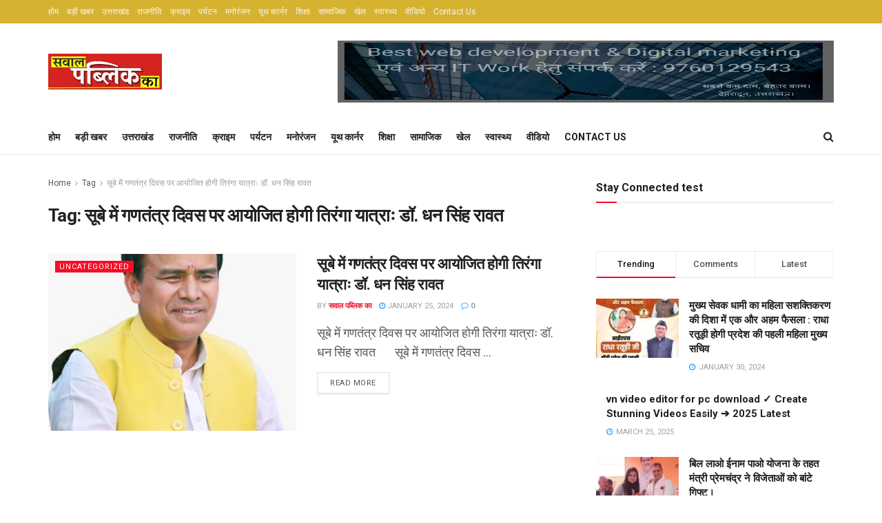

--- FILE ---
content_type: text/html; charset=UTF-8
request_url: https://sawalpublicka.com/tag/%E0%A4%B8%E0%A5%82%E0%A4%AC%E0%A5%87-%E0%A4%AE%E0%A5%87%E0%A4%82-%E0%A4%97%E0%A4%A3%E0%A4%A4%E0%A4%82%E0%A4%A4%E0%A5%8D%E0%A4%B0-%E0%A4%A6%E0%A4%BF%E0%A4%B5%E0%A4%B8-%E0%A4%AA%E0%A4%B0-%E0%A4%86/
body_size: 22220
content:
<!doctype html>
<!--[if lt IE 7]> <html class="no-js lt-ie9 lt-ie8 lt-ie7" dir="ltr" lang="en-US" prefix="og: https://ogp.me/ns#"> <![endif]-->
<!--[if IE 7]>    <html class="no-js lt-ie9 lt-ie8" dir="ltr" lang="en-US" prefix="og: https://ogp.me/ns#"> <![endif]-->
<!--[if IE 8]>    <html class="no-js lt-ie9" dir="ltr" lang="en-US" prefix="og: https://ogp.me/ns#"> <![endif]-->
<!--[if IE 9]>    <html class="no-js lt-ie10" dir="ltr" lang="en-US" prefix="og: https://ogp.me/ns#"> <![endif]-->
<!--[if gt IE 8]><!--> <html class="no-js" dir="ltr" lang="en-US" prefix="og: https://ogp.me/ns#"> <!--<![endif]-->
<head>
    <meta http-equiv="Content-Type" content="text/html; charset=UTF-8" />
    <meta name='viewport' content='width=device-width, initial-scale=1, user-scalable=yes' />
    <link rel="profile" href="http://gmpg.org/xfn/11" />
    <link rel="pingback" href="https://sawalpublicka.com/xmlrpc.php" />
    <title>सूबे में गणतंत्र दिवस पर आयोजित होगी तिरंगा यात्राः डॉ. धन सिंह रावत - Sawal Public Ka</title>

		<!-- All in One SEO 4.5.8 - aioseo.com -->
		<meta name="robots" content="max-image-preview:large" />
		<link rel="canonical" href="https://sawalpublicka.com/tag/%E0%A4%B8%E0%A5%82%E0%A4%AC%E0%A5%87-%E0%A4%AE%E0%A5%87%E0%A4%82-%E0%A4%97%E0%A4%A3%E0%A4%A4%E0%A4%82%E0%A4%A4%E0%A5%8D%E0%A4%B0-%E0%A4%A6%E0%A4%BF%E0%A4%B5%E0%A4%B8-%E0%A4%AA%E0%A4%B0-%E0%A4%86/" />
		<meta name="generator" content="All in One SEO (AIOSEO) 4.5.8" />
		<script type="application/ld+json" class="aioseo-schema">
			{"@context":"https:\/\/schema.org","@graph":[{"@type":"BreadcrumbList","@id":"https:\/\/sawalpublicka.com\/tag\/%E0%A4%B8%E0%A5%82%E0%A4%AC%E0%A5%87-%E0%A4%AE%E0%A5%87%E0%A4%82-%E0%A4%97%E0%A4%A3%E0%A4%A4%E0%A4%82%E0%A4%A4%E0%A5%8D%E0%A4%B0-%E0%A4%A6%E0%A4%BF%E0%A4%B5%E0%A4%B8-%E0%A4%AA%E0%A4%B0-%E0%A4%86\/#breadcrumblist","itemListElement":[{"@type":"ListItem","@id":"https:\/\/sawalpublicka.com\/#listItem","position":1,"name":"Home","item":"https:\/\/sawalpublicka.com\/","nextItem":"https:\/\/sawalpublicka.com\/tag\/%e0%a4%b8%e0%a5%82%e0%a4%ac%e0%a5%87-%e0%a4%ae%e0%a5%87%e0%a4%82-%e0%a4%97%e0%a4%a3%e0%a4%a4%e0%a4%82%e0%a4%a4%e0%a5%8d%e0%a4%b0-%e0%a4%a6%e0%a4%bf%e0%a4%b5%e0%a4%b8-%e0%a4%aa%e0%a4%b0-%e0%a4%86\/#listItem"},{"@type":"ListItem","@id":"https:\/\/sawalpublicka.com\/tag\/%e0%a4%b8%e0%a5%82%e0%a4%ac%e0%a5%87-%e0%a4%ae%e0%a5%87%e0%a4%82-%e0%a4%97%e0%a4%a3%e0%a4%a4%e0%a4%82%e0%a4%a4%e0%a5%8d%e0%a4%b0-%e0%a4%a6%e0%a4%bf%e0%a4%b5%e0%a4%b8-%e0%a4%aa%e0%a4%b0-%e0%a4%86\/#listItem","position":2,"name":"\u0938\u0942\u092c\u0947 \u092e\u0947\u0902 \u0917\u0923\u0924\u0902\u0924\u094d\u0930 \u0926\u093f\u0935\u0938 \u092a\u0930 \u0906\u092f\u094b\u091c\u093f\u0924 \u0939\u094b\u0917\u0940 \u0924\u093f\u0930\u0902\u0917\u093e \u092f\u093e\u0924\u094d\u0930\u093e\u0903 \u0921\u0949. \u0927\u0928 \u0938\u093f\u0902\u0939 \u0930\u093e\u0935\u0924","previousItem":"https:\/\/sawalpublicka.com\/#listItem"}]},{"@type":"CollectionPage","@id":"https:\/\/sawalpublicka.com\/tag\/%E0%A4%B8%E0%A5%82%E0%A4%AC%E0%A5%87-%E0%A4%AE%E0%A5%87%E0%A4%82-%E0%A4%97%E0%A4%A3%E0%A4%A4%E0%A4%82%E0%A4%A4%E0%A5%8D%E0%A4%B0-%E0%A4%A6%E0%A4%BF%E0%A4%B5%E0%A4%B8-%E0%A4%AA%E0%A4%B0-%E0%A4%86\/#collectionpage","url":"https:\/\/sawalpublicka.com\/tag\/%E0%A4%B8%E0%A5%82%E0%A4%AC%E0%A5%87-%E0%A4%AE%E0%A5%87%E0%A4%82-%E0%A4%97%E0%A4%A3%E0%A4%A4%E0%A4%82%E0%A4%A4%E0%A5%8D%E0%A4%B0-%E0%A4%A6%E0%A4%BF%E0%A4%B5%E0%A4%B8-%E0%A4%AA%E0%A4%B0-%E0%A4%86\/","name":"\u0938\u0942\u092c\u0947 \u092e\u0947\u0902 \u0917\u0923\u0924\u0902\u0924\u094d\u0930 \u0926\u093f\u0935\u0938 \u092a\u0930 \u0906\u092f\u094b\u091c\u093f\u0924 \u0939\u094b\u0917\u0940 \u0924\u093f\u0930\u0902\u0917\u093e \u092f\u093e\u0924\u094d\u0930\u093e\u0903 \u0921\u0949. \u0927\u0928 \u0938\u093f\u0902\u0939 \u0930\u093e\u0935\u0924 - Sawal Public Ka","inLanguage":"en-US","isPartOf":{"@id":"https:\/\/sawalpublicka.com\/#website"},"breadcrumb":{"@id":"https:\/\/sawalpublicka.com\/tag\/%E0%A4%B8%E0%A5%82%E0%A4%AC%E0%A5%87-%E0%A4%AE%E0%A5%87%E0%A4%82-%E0%A4%97%E0%A4%A3%E0%A4%A4%E0%A4%82%E0%A4%A4%E0%A5%8D%E0%A4%B0-%E0%A4%A6%E0%A4%BF%E0%A4%B5%E0%A4%B8-%E0%A4%AA%E0%A4%B0-%E0%A4%86\/#breadcrumblist"}},{"@type":"Organization","@id":"https:\/\/sawalpublicka.com\/#organization","name":"Sawal Public Ka","url":"https:\/\/sawalpublicka.com\/"},{"@type":"WebSite","@id":"https:\/\/sawalpublicka.com\/#website","url":"https:\/\/sawalpublicka.com\/","name":"Sawal Public Ka","description":"Hindi News","inLanguage":"en-US","publisher":{"@id":"https:\/\/sawalpublicka.com\/#organization"}}]}
		</script>
		<!-- All in One SEO -->

<meta property="og:type" content="website">
<meta property="og:title" content="सूबे में गणतंत्र दिवस पर आयोजित होगी तिरंगा यात्">
<meta property="og:site_name" content="Sawal Public Ka">
<meta property="og:description" content="सूबे में गणतंत्र दिवस पर आयोजित होगी तिरंगा यात्राः डॉ. धन सिंह रावत &amp;nbsp; &amp;nbsp; &amp;nbsp; सूबे में गणतंत्र दिव�">
<meta property="og:url" content="https://sawalpublicka.com/tag/%E0%A4%B8%E0%A5%82%E0%A4%AC%E0%A5%87-%E0%A4%AE%E0%A5%87%E0%A4%82-%E0%A4%97%E0%A4%A3%E0%A4%A4%E0%A4%82%E0%A4%A4%E0%A5%8D%E0%A4%B0-%E0%A4%A6%E0%A4%BF%E0%A4%B5%E0%A4%B8-%E0%A4%AA%E0%A4%B0-%E0%A4%86">
<meta property="og:locale" content="en_US">
<meta property="og:image" content="https://sawalpublicka.com/wp-content/uploads/2024/01/IMG-20240124-WA0011.jpg">
<meta property="og:image:height" content="1600">
<meta property="og:image:width" content="1507">
<meta name="twitter:card" content="summary">
<meta name="twitter:url" content="https://sawalpublicka.com/tag/%E0%A4%B8%E0%A5%82%E0%A4%AC%E0%A5%87-%E0%A4%AE%E0%A5%87%E0%A4%82-%E0%A4%97%E0%A4%A3%E0%A4%A4%E0%A4%82%E0%A4%A4%E0%A5%8D%E0%A4%B0-%E0%A4%A6%E0%A4%BF%E0%A4%B5%E0%A4%B8-%E0%A4%AA%E0%A4%B0-%E0%A4%86">
<meta name="twitter:title" content="सूबे में गणतंत्र दिवस पर आयोजित होगी तिरंगा यात्राः डॉ. धन सिंह रावत">
<meta name="twitter:description" content="सूबे में गणतंत्र दिवस पर आयोजित होगी तिरंगा यात्राः डॉ. धन सिंह रावत &nbsp; &nbsp; &nbsp; सूबे में गणतंत्र दिवस">
<meta name="twitter:image:src" content="https://sawalpublicka.com/wp-content/uploads/2024/01/IMG-20240124-WA0011.jpg">
<meta name="twitter:image:width" content="1507">
<meta name="twitter:image:height" content="1600">
<meta name="twitter:site" content="http://twitter.com">
			<script type="text/javascript">
              var jnews_ajax_url = '/?ajax-request=jnews'
			</script>
			<link rel='dns-prefetch' href='//static.addtoany.com' />
<link rel='dns-prefetch' href='//fonts.googleapis.com' />
<link rel="alternate" type="application/rss+xml" title="Sawal Public Ka &raquo; Feed" href="https://sawalpublicka.com/feed/" />
<link rel="alternate" type="application/rss+xml" title="Sawal Public Ka &raquo; Comments Feed" href="https://sawalpublicka.com/comments/feed/" />
<link rel="alternate" type="application/rss+xml" title="Sawal Public Ka &raquo; सूबे में गणतंत्र दिवस पर आयोजित होगी तिरंगा यात्राः डॉ. धन सिंह रावत Tag Feed" href="https://sawalpublicka.com/tag/%e0%a4%b8%e0%a5%82%e0%a4%ac%e0%a5%87-%e0%a4%ae%e0%a5%87%e0%a4%82-%e0%a4%97%e0%a4%a3%e0%a4%a4%e0%a4%82%e0%a4%a4%e0%a5%8d%e0%a4%b0-%e0%a4%a6%e0%a4%bf%e0%a4%b5%e0%a4%b8-%e0%a4%aa%e0%a4%b0-%e0%a4%86/feed/" />
<script type="text/javascript">
/* <![CDATA[ */
window._wpemojiSettings = {"baseUrl":"https:\/\/s.w.org\/images\/core\/emoji\/14.0.0\/72x72\/","ext":".png","svgUrl":"https:\/\/s.w.org\/images\/core\/emoji\/14.0.0\/svg\/","svgExt":".svg","source":{"concatemoji":"https:\/\/sawalpublicka.com\/wp-includes\/js\/wp-emoji-release.min.js?ver=6.4.7"}};
/*! This file is auto-generated */
!function(i,n){var o,s,e;function c(e){try{var t={supportTests:e,timestamp:(new Date).valueOf()};sessionStorage.setItem(o,JSON.stringify(t))}catch(e){}}function p(e,t,n){e.clearRect(0,0,e.canvas.width,e.canvas.height),e.fillText(t,0,0);var t=new Uint32Array(e.getImageData(0,0,e.canvas.width,e.canvas.height).data),r=(e.clearRect(0,0,e.canvas.width,e.canvas.height),e.fillText(n,0,0),new Uint32Array(e.getImageData(0,0,e.canvas.width,e.canvas.height).data));return t.every(function(e,t){return e===r[t]})}function u(e,t,n){switch(t){case"flag":return n(e,"\ud83c\udff3\ufe0f\u200d\u26a7\ufe0f","\ud83c\udff3\ufe0f\u200b\u26a7\ufe0f")?!1:!n(e,"\ud83c\uddfa\ud83c\uddf3","\ud83c\uddfa\u200b\ud83c\uddf3")&&!n(e,"\ud83c\udff4\udb40\udc67\udb40\udc62\udb40\udc65\udb40\udc6e\udb40\udc67\udb40\udc7f","\ud83c\udff4\u200b\udb40\udc67\u200b\udb40\udc62\u200b\udb40\udc65\u200b\udb40\udc6e\u200b\udb40\udc67\u200b\udb40\udc7f");case"emoji":return!n(e,"\ud83e\udef1\ud83c\udffb\u200d\ud83e\udef2\ud83c\udfff","\ud83e\udef1\ud83c\udffb\u200b\ud83e\udef2\ud83c\udfff")}return!1}function f(e,t,n){var r="undefined"!=typeof WorkerGlobalScope&&self instanceof WorkerGlobalScope?new OffscreenCanvas(300,150):i.createElement("canvas"),a=r.getContext("2d",{willReadFrequently:!0}),o=(a.textBaseline="top",a.font="600 32px Arial",{});return e.forEach(function(e){o[e]=t(a,e,n)}),o}function t(e){var t=i.createElement("script");t.src=e,t.defer=!0,i.head.appendChild(t)}"undefined"!=typeof Promise&&(o="wpEmojiSettingsSupports",s=["flag","emoji"],n.supports={everything:!0,everythingExceptFlag:!0},e=new Promise(function(e){i.addEventListener("DOMContentLoaded",e,{once:!0})}),new Promise(function(t){var n=function(){try{var e=JSON.parse(sessionStorage.getItem(o));if("object"==typeof e&&"number"==typeof e.timestamp&&(new Date).valueOf()<e.timestamp+604800&&"object"==typeof e.supportTests)return e.supportTests}catch(e){}return null}();if(!n){if("undefined"!=typeof Worker&&"undefined"!=typeof OffscreenCanvas&&"undefined"!=typeof URL&&URL.createObjectURL&&"undefined"!=typeof Blob)try{var e="postMessage("+f.toString()+"("+[JSON.stringify(s),u.toString(),p.toString()].join(",")+"));",r=new Blob([e],{type:"text/javascript"}),a=new Worker(URL.createObjectURL(r),{name:"wpTestEmojiSupports"});return void(a.onmessage=function(e){c(n=e.data),a.terminate(),t(n)})}catch(e){}c(n=f(s,u,p))}t(n)}).then(function(e){for(var t in e)n.supports[t]=e[t],n.supports.everything=n.supports.everything&&n.supports[t],"flag"!==t&&(n.supports.everythingExceptFlag=n.supports.everythingExceptFlag&&n.supports[t]);n.supports.everythingExceptFlag=n.supports.everythingExceptFlag&&!n.supports.flag,n.DOMReady=!1,n.readyCallback=function(){n.DOMReady=!0}}).then(function(){return e}).then(function(){var e;n.supports.everything||(n.readyCallback(),(e=n.source||{}).concatemoji?t(e.concatemoji):e.wpemoji&&e.twemoji&&(t(e.twemoji),t(e.wpemoji)))}))}((window,document),window._wpemojiSettings);
/* ]]> */
</script>

<style id='wp-emoji-styles-inline-css' type='text/css'>

	img.wp-smiley, img.emoji {
		display: inline !important;
		border: none !important;
		box-shadow: none !important;
		height: 1em !important;
		width: 1em !important;
		margin: 0 0.07em !important;
		vertical-align: -0.1em !important;
		background: none !important;
		padding: 0 !important;
	}
</style>
<link rel='stylesheet' id='wp-block-library-css' href='https://sawalpublicka.com/wp-includes/css/dist/block-library/style.min.css?ver=6.4.7' type='text/css' media='all' />
<style id='classic-theme-styles-inline-css' type='text/css'>
/*! This file is auto-generated */
.wp-block-button__link{color:#fff;background-color:#32373c;border-radius:9999px;box-shadow:none;text-decoration:none;padding:calc(.667em + 2px) calc(1.333em + 2px);font-size:1.125em}.wp-block-file__button{background:#32373c;color:#fff;text-decoration:none}
</style>
<style id='global-styles-inline-css' type='text/css'>
body{--wp--preset--color--black: #000000;--wp--preset--color--cyan-bluish-gray: #abb8c3;--wp--preset--color--white: #ffffff;--wp--preset--color--pale-pink: #f78da7;--wp--preset--color--vivid-red: #cf2e2e;--wp--preset--color--luminous-vivid-orange: #ff6900;--wp--preset--color--luminous-vivid-amber: #fcb900;--wp--preset--color--light-green-cyan: #7bdcb5;--wp--preset--color--vivid-green-cyan: #00d084;--wp--preset--color--pale-cyan-blue: #8ed1fc;--wp--preset--color--vivid-cyan-blue: #0693e3;--wp--preset--color--vivid-purple: #9b51e0;--wp--preset--gradient--vivid-cyan-blue-to-vivid-purple: linear-gradient(135deg,rgba(6,147,227,1) 0%,rgb(155,81,224) 100%);--wp--preset--gradient--light-green-cyan-to-vivid-green-cyan: linear-gradient(135deg,rgb(122,220,180) 0%,rgb(0,208,130) 100%);--wp--preset--gradient--luminous-vivid-amber-to-luminous-vivid-orange: linear-gradient(135deg,rgba(252,185,0,1) 0%,rgba(255,105,0,1) 100%);--wp--preset--gradient--luminous-vivid-orange-to-vivid-red: linear-gradient(135deg,rgba(255,105,0,1) 0%,rgb(207,46,46) 100%);--wp--preset--gradient--very-light-gray-to-cyan-bluish-gray: linear-gradient(135deg,rgb(238,238,238) 0%,rgb(169,184,195) 100%);--wp--preset--gradient--cool-to-warm-spectrum: linear-gradient(135deg,rgb(74,234,220) 0%,rgb(151,120,209) 20%,rgb(207,42,186) 40%,rgb(238,44,130) 60%,rgb(251,105,98) 80%,rgb(254,248,76) 100%);--wp--preset--gradient--blush-light-purple: linear-gradient(135deg,rgb(255,206,236) 0%,rgb(152,150,240) 100%);--wp--preset--gradient--blush-bordeaux: linear-gradient(135deg,rgb(254,205,165) 0%,rgb(254,45,45) 50%,rgb(107,0,62) 100%);--wp--preset--gradient--luminous-dusk: linear-gradient(135deg,rgb(255,203,112) 0%,rgb(199,81,192) 50%,rgb(65,88,208) 100%);--wp--preset--gradient--pale-ocean: linear-gradient(135deg,rgb(255,245,203) 0%,rgb(182,227,212) 50%,rgb(51,167,181) 100%);--wp--preset--gradient--electric-grass: linear-gradient(135deg,rgb(202,248,128) 0%,rgb(113,206,126) 100%);--wp--preset--gradient--midnight: linear-gradient(135deg,rgb(2,3,129) 0%,rgb(40,116,252) 100%);--wp--preset--font-size--small: 13px;--wp--preset--font-size--medium: 20px;--wp--preset--font-size--large: 36px;--wp--preset--font-size--x-large: 42px;--wp--preset--spacing--20: 0.44rem;--wp--preset--spacing--30: 0.67rem;--wp--preset--spacing--40: 1rem;--wp--preset--spacing--50: 1.5rem;--wp--preset--spacing--60: 2.25rem;--wp--preset--spacing--70: 3.38rem;--wp--preset--spacing--80: 5.06rem;--wp--preset--shadow--natural: 6px 6px 9px rgba(0, 0, 0, 0.2);--wp--preset--shadow--deep: 12px 12px 50px rgba(0, 0, 0, 0.4);--wp--preset--shadow--sharp: 6px 6px 0px rgba(0, 0, 0, 0.2);--wp--preset--shadow--outlined: 6px 6px 0px -3px rgba(255, 255, 255, 1), 6px 6px rgba(0, 0, 0, 1);--wp--preset--shadow--crisp: 6px 6px 0px rgba(0, 0, 0, 1);}:where(.is-layout-flex){gap: 0.5em;}:where(.is-layout-grid){gap: 0.5em;}body .is-layout-flow > .alignleft{float: left;margin-inline-start: 0;margin-inline-end: 2em;}body .is-layout-flow > .alignright{float: right;margin-inline-start: 2em;margin-inline-end: 0;}body .is-layout-flow > .aligncenter{margin-left: auto !important;margin-right: auto !important;}body .is-layout-constrained > .alignleft{float: left;margin-inline-start: 0;margin-inline-end: 2em;}body .is-layout-constrained > .alignright{float: right;margin-inline-start: 2em;margin-inline-end: 0;}body .is-layout-constrained > .aligncenter{margin-left: auto !important;margin-right: auto !important;}body .is-layout-constrained > :where(:not(.alignleft):not(.alignright):not(.alignfull)){max-width: var(--wp--style--global--content-size);margin-left: auto !important;margin-right: auto !important;}body .is-layout-constrained > .alignwide{max-width: var(--wp--style--global--wide-size);}body .is-layout-flex{display: flex;}body .is-layout-flex{flex-wrap: wrap;align-items: center;}body .is-layout-flex > *{margin: 0;}body .is-layout-grid{display: grid;}body .is-layout-grid > *{margin: 0;}:where(.wp-block-columns.is-layout-flex){gap: 2em;}:where(.wp-block-columns.is-layout-grid){gap: 2em;}:where(.wp-block-post-template.is-layout-flex){gap: 1.25em;}:where(.wp-block-post-template.is-layout-grid){gap: 1.25em;}.has-black-color{color: var(--wp--preset--color--black) !important;}.has-cyan-bluish-gray-color{color: var(--wp--preset--color--cyan-bluish-gray) !important;}.has-white-color{color: var(--wp--preset--color--white) !important;}.has-pale-pink-color{color: var(--wp--preset--color--pale-pink) !important;}.has-vivid-red-color{color: var(--wp--preset--color--vivid-red) !important;}.has-luminous-vivid-orange-color{color: var(--wp--preset--color--luminous-vivid-orange) !important;}.has-luminous-vivid-amber-color{color: var(--wp--preset--color--luminous-vivid-amber) !important;}.has-light-green-cyan-color{color: var(--wp--preset--color--light-green-cyan) !important;}.has-vivid-green-cyan-color{color: var(--wp--preset--color--vivid-green-cyan) !important;}.has-pale-cyan-blue-color{color: var(--wp--preset--color--pale-cyan-blue) !important;}.has-vivid-cyan-blue-color{color: var(--wp--preset--color--vivid-cyan-blue) !important;}.has-vivid-purple-color{color: var(--wp--preset--color--vivid-purple) !important;}.has-black-background-color{background-color: var(--wp--preset--color--black) !important;}.has-cyan-bluish-gray-background-color{background-color: var(--wp--preset--color--cyan-bluish-gray) !important;}.has-white-background-color{background-color: var(--wp--preset--color--white) !important;}.has-pale-pink-background-color{background-color: var(--wp--preset--color--pale-pink) !important;}.has-vivid-red-background-color{background-color: var(--wp--preset--color--vivid-red) !important;}.has-luminous-vivid-orange-background-color{background-color: var(--wp--preset--color--luminous-vivid-orange) !important;}.has-luminous-vivid-amber-background-color{background-color: var(--wp--preset--color--luminous-vivid-amber) !important;}.has-light-green-cyan-background-color{background-color: var(--wp--preset--color--light-green-cyan) !important;}.has-vivid-green-cyan-background-color{background-color: var(--wp--preset--color--vivid-green-cyan) !important;}.has-pale-cyan-blue-background-color{background-color: var(--wp--preset--color--pale-cyan-blue) !important;}.has-vivid-cyan-blue-background-color{background-color: var(--wp--preset--color--vivid-cyan-blue) !important;}.has-vivid-purple-background-color{background-color: var(--wp--preset--color--vivid-purple) !important;}.has-black-border-color{border-color: var(--wp--preset--color--black) !important;}.has-cyan-bluish-gray-border-color{border-color: var(--wp--preset--color--cyan-bluish-gray) !important;}.has-white-border-color{border-color: var(--wp--preset--color--white) !important;}.has-pale-pink-border-color{border-color: var(--wp--preset--color--pale-pink) !important;}.has-vivid-red-border-color{border-color: var(--wp--preset--color--vivid-red) !important;}.has-luminous-vivid-orange-border-color{border-color: var(--wp--preset--color--luminous-vivid-orange) !important;}.has-luminous-vivid-amber-border-color{border-color: var(--wp--preset--color--luminous-vivid-amber) !important;}.has-light-green-cyan-border-color{border-color: var(--wp--preset--color--light-green-cyan) !important;}.has-vivid-green-cyan-border-color{border-color: var(--wp--preset--color--vivid-green-cyan) !important;}.has-pale-cyan-blue-border-color{border-color: var(--wp--preset--color--pale-cyan-blue) !important;}.has-vivid-cyan-blue-border-color{border-color: var(--wp--preset--color--vivid-cyan-blue) !important;}.has-vivid-purple-border-color{border-color: var(--wp--preset--color--vivid-purple) !important;}.has-vivid-cyan-blue-to-vivid-purple-gradient-background{background: var(--wp--preset--gradient--vivid-cyan-blue-to-vivid-purple) !important;}.has-light-green-cyan-to-vivid-green-cyan-gradient-background{background: var(--wp--preset--gradient--light-green-cyan-to-vivid-green-cyan) !important;}.has-luminous-vivid-amber-to-luminous-vivid-orange-gradient-background{background: var(--wp--preset--gradient--luminous-vivid-amber-to-luminous-vivid-orange) !important;}.has-luminous-vivid-orange-to-vivid-red-gradient-background{background: var(--wp--preset--gradient--luminous-vivid-orange-to-vivid-red) !important;}.has-very-light-gray-to-cyan-bluish-gray-gradient-background{background: var(--wp--preset--gradient--very-light-gray-to-cyan-bluish-gray) !important;}.has-cool-to-warm-spectrum-gradient-background{background: var(--wp--preset--gradient--cool-to-warm-spectrum) !important;}.has-blush-light-purple-gradient-background{background: var(--wp--preset--gradient--blush-light-purple) !important;}.has-blush-bordeaux-gradient-background{background: var(--wp--preset--gradient--blush-bordeaux) !important;}.has-luminous-dusk-gradient-background{background: var(--wp--preset--gradient--luminous-dusk) !important;}.has-pale-ocean-gradient-background{background: var(--wp--preset--gradient--pale-ocean) !important;}.has-electric-grass-gradient-background{background: var(--wp--preset--gradient--electric-grass) !important;}.has-midnight-gradient-background{background: var(--wp--preset--gradient--midnight) !important;}.has-small-font-size{font-size: var(--wp--preset--font-size--small) !important;}.has-medium-font-size{font-size: var(--wp--preset--font-size--medium) !important;}.has-large-font-size{font-size: var(--wp--preset--font-size--large) !important;}.has-x-large-font-size{font-size: var(--wp--preset--font-size--x-large) !important;}
.wp-block-navigation a:where(:not(.wp-element-button)){color: inherit;}
:where(.wp-block-post-template.is-layout-flex){gap: 1.25em;}:where(.wp-block-post-template.is-layout-grid){gap: 1.25em;}
:where(.wp-block-columns.is-layout-flex){gap: 2em;}:where(.wp-block-columns.is-layout-grid){gap: 2em;}
.wp-block-pullquote{font-size: 1.5em;line-height: 1.6;}
</style>
<link rel='stylesheet' id='js_composer_front-css' href='https://sawalpublicka.com/wp-content/plugins/js_composer/assets/css/js_composer.min.css?ver=6.5.0' type='text/css' media='all' />
<link rel='stylesheet' id='jeg_customizer_font-css' href='//fonts.googleapis.com/css?family=Roboto%3Aregular%2C500%2C700%2C500%2Cregular&#038;display=swap&#038;ver=1.2.5' type='text/css' media='all' />
<link rel='stylesheet' id='addtoany-css' href='https://sawalpublicka.com/wp-content/plugins/add-to-any/addtoany.min.css?ver=1.16' type='text/css' media='all' />
<link rel='stylesheet' id='mediaelement-css' href='https://sawalpublicka.com/wp-includes/js/mediaelement/mediaelementplayer-legacy.min.css?ver=4.2.17' type='text/css' media='all' />
<link rel='stylesheet' id='wp-mediaelement-css' href='https://sawalpublicka.com/wp-includes/js/mediaelement/wp-mediaelement.min.css?ver=6.4.7' type='text/css' media='all' />
<link rel='stylesheet' id='jnews-frontend-css' href='https://sawalpublicka.com/wp-content/themes/jnews/assets/dist/frontend.min.css?ver=7.1.9' type='text/css' media='all' />
<link rel='stylesheet' id='jnews-style-css' href='https://sawalpublicka.com/wp-content/themes/jnews/style.css?ver=7.1.9' type='text/css' media='all' />
<link rel='stylesheet' id='jnews-darkmode-css' href='https://sawalpublicka.com/wp-content/themes/jnews/assets/css/darkmode.css?ver=7.1.9' type='text/css' media='all' />
<link rel='stylesheet' id='jnews-social-login-style-css' href='https://sawalpublicka.com/wp-content/plugins/jnews-social-login/assets/css/plugin.css?ver=7.0.4' type='text/css' media='all' />
<link rel='stylesheet' id='jnews-weather-style-css' href='https://sawalpublicka.com/wp-content/plugins/jnews-weather/assets/css/plugin.css?ver=7.0.5' type='text/css' media='all' />
<script type="text/javascript" id="addtoany-core-js-before">
/* <![CDATA[ */
window.a2a_config=window.a2a_config||{};a2a_config.callbacks=[];a2a_config.overlays=[];a2a_config.templates={};
/* ]]> */
</script>
<script type="text/javascript" async src="https://static.addtoany.com/menu/page.js" id="addtoany-core-js"></script>
<script type="text/javascript" src="https://sawalpublicka.com/wp-includes/js/jquery/jquery.min.js?ver=3.7.1" id="jquery-core-js"></script>
<script type="text/javascript" src="https://sawalpublicka.com/wp-includes/js/jquery/jquery-migrate.min.js?ver=3.4.1" id="jquery-migrate-js"></script>
<script type="text/javascript" async src="https://sawalpublicka.com/wp-content/plugins/add-to-any/addtoany.min.js?ver=1.1" id="addtoany-jquery-js"></script>
<link rel="https://api.w.org/" href="https://sawalpublicka.com/wp-json/" /><link rel="alternate" type="application/json" href="https://sawalpublicka.com/wp-json/wp/v2/tags/524" /><link rel="EditURI" type="application/rsd+xml" title="RSD" href="https://sawalpublicka.com/xmlrpc.php?rsd" />
<meta name="generator" content="WordPress 6.4.7" />

		<!-- GA Google Analytics @ https://m0n.co/ga -->
		<script async src="https://www.googletagmanager.com/gtag/js?id=G-XXL5MQX4XC"></script>
		<script>
			window.dataLayer = window.dataLayer || [];
			function gtag(){dataLayer.push(arguments);}
			gtag('js', new Date());
			gtag('config', 'G-XXL5MQX4XC');
		</script>

	<meta name="generator" content="Powered by WPBakery Page Builder - drag and drop page builder for WordPress."/>
<script type='application/ld+json'>{"@context":"http:\/\/schema.org","@type":"Organization","@id":"https:\/\/sawalpublicka.com\/#organization","url":"https:\/\/sawalpublicka.com\/","name":"","logo":{"@type":"ImageObject","url":""},"sameAs":["http:\/\/facebook.com","http:\/\/twitter.com","https:\/\/plus.google.com\/+Jegtheme","http:\/\/youtube.com","http:\/\/jnews.jegtheme.com\/default\/feed\/"]}</script>
<script type='application/ld+json'>{"@context":"http:\/\/schema.org","@type":"WebSite","@id":"https:\/\/sawalpublicka.com\/#website","url":"https:\/\/sawalpublicka.com\/","name":"","potentialAction":{"@type":"SearchAction","target":"https:\/\/sawalpublicka.com\/?s={search_term_string}","query-input":"required name=search_term_string"}}</script>
<style id="jeg_dynamic_css" type="text/css" data-type="jeg_custom-css">.jeg_topbar, .jeg_topbar.dark, .jeg_topbar.custom { background : #d6b231; } .jeg_header .jeg_bottombar, .jeg_header .jeg_bottombar.jeg_navbar_dark, .jeg_bottombar.jeg_navbar_boxed .jeg_nav_row, .jeg_bottombar.jeg_navbar_dark.jeg_navbar_boxed .jeg_nav_row { border-top-width : 0px; } .jeg_mobile_midbar, .jeg_mobile_midbar.dark { background : #dba81c; } .jeg_header .socials_widget > a > i.fa:before { color : #f5f5f5; } body,input,textarea,select,.chosen-container-single .chosen-single,.btn,.button { font-family: Roboto,Helvetica,Arial,sans-serif; } .jeg_post_title, .entry-header .jeg_post_title, .jeg_single_tpl_2 .entry-header .jeg_post_title, .jeg_single_tpl_3 .entry-header .jeg_post_title, .jeg_single_tpl_6 .entry-header .jeg_post_title { font-family: Roboto,Helvetica,Arial,sans-serif;font-weight : 500; font-style : normal;  } .jeg_post_excerpt p, .content-inner p { font-family: Roboto,Helvetica,Arial,sans-serif;font-weight : 400; font-style : normal;  } </style><style type="text/css">
					.no_thumbnail .jeg_thumb,
					.thumbnail-container.no_thumbnail {
					    display: none !important;
					}
					.jeg_search_result .jeg_pl_xs_3.no_thumbnail .jeg_postblock_content,
					.jeg_sidefeed .jeg_pl_xs_3.no_thumbnail .jeg_postblock_content,
					.jeg_pl_sm.no_thumbnail .jeg_postblock_content {
					    margin-left: 0;
					}
					.jeg_postblock_11 .no_thumbnail .jeg_postblock_content,
					.jeg_postblock_12 .no_thumbnail .jeg_postblock_content,
					.jeg_postblock_12.jeg_col_3o3 .no_thumbnail .jeg_postblock_content  {
					    margin-top: 0;
					}
					.jeg_postblock_15 .jeg_pl_md_box.no_thumbnail .jeg_postblock_content,
					.jeg_postblock_19 .jeg_pl_md_box.no_thumbnail .jeg_postblock_content,
					.jeg_postblock_24 .jeg_pl_md_box.no_thumbnail .jeg_postblock_content,
					.jeg_sidefeed .jeg_pl_md_box .jeg_postblock_content {
					    position: relative;
					}
					.jeg_postblock_carousel_2 .no_thumbnail .jeg_post_title a,
					.jeg_postblock_carousel_2 .no_thumbnail .jeg_post_title a:hover,
					.jeg_postblock_carousel_2 .no_thumbnail .jeg_post_meta .fa {
					    color: #212121 !important;
					} 
				</style>		<style type="text/css" id="wp-custom-css">
			p {
	font-size:18px;
}
.entry-content p {
	text-align:justify;
}

.comment-form #url{
 display:none;
}		</style>
		<noscript><style> .wpb_animate_when_almost_visible { opacity: 1; }</style></noscript></head>
<body class="archive tag tag-524 wp-embed-responsive jeg_toggle_dark jnews jsc_normal wpb-js-composer js-comp-ver-6.5.0 vc_responsive">

    
    
    <div class="jeg_ad jeg_ad_top jnews_header_top_ads">
        <div class='ads-wrapper  '></div>    </div>

    <!-- The Main Wrapper
    ============================================= -->
    <div class="jeg_viewport">

        
        <div class="jeg_header_wrapper">
            <div class="jeg_header_instagram_wrapper">
    </div>

<!-- HEADER -->
<div class="jeg_header normal">
    <div class="jeg_topbar jeg_container dark">
    <div class="container">
        <div class="jeg_nav_row">
            
                <div class="jeg_nav_col jeg_nav_left  jeg_nav_grow">
                    <div class="item_wrap jeg_nav_alignleft">
                        <div class="jeg_nav_item">
	<ul class="jeg_menu jeg_top_menu"><li id="menu-item-978" class="menu-item menu-item-type-custom menu-item-object-custom menu-item-home menu-item-978"><a href="https://sawalpublicka.com/">होम</a></li>
<li id="menu-item-1164" class="menu-item menu-item-type-taxonomy menu-item-object-category menu-item-1164"><a href="https://sawalpublicka.com/category/featured-news/">बड़ी खबर</a></li>
<li id="menu-item-1232" class="menu-item menu-item-type-taxonomy menu-item-object-category menu-item-1232"><a href="https://sawalpublicka.com/category/uttarakhand/">उत्तराखंड</a></li>
<li id="menu-item-1300" class="menu-item menu-item-type-taxonomy menu-item-object-category menu-item-1300"><a href="https://sawalpublicka.com/category/politics/">राजनीति</a></li>
<li id="menu-item-1296" class="menu-item menu-item-type-taxonomy menu-item-object-category menu-item-1296"><a href="https://sawalpublicka.com/category/crime/">क्राइम</a></li>
<li id="menu-item-1297" class="menu-item menu-item-type-taxonomy menu-item-object-category menu-item-1297"><a href="https://sawalpublicka.com/category/tourism/">पर्यटन</a></li>
<li id="menu-item-1298" class="menu-item menu-item-type-taxonomy menu-item-object-category menu-item-1298"><a href="https://sawalpublicka.com/category/entertainment/">मनोरंजन</a></li>
<li id="menu-item-1299" class="menu-item menu-item-type-taxonomy menu-item-object-category menu-item-1299"><a href="https://sawalpublicka.com/category/youth-corner/">यूथ कार्नर</a></li>
<li id="menu-item-1314" class="menu-item menu-item-type-taxonomy menu-item-object-category menu-item-1314"><a href="https://sawalpublicka.com/category/education/">शिक्षा</a></li>
<li id="menu-item-1315" class="menu-item menu-item-type-taxonomy menu-item-object-category menu-item-1315"><a href="https://sawalpublicka.com/category/social/">सामाजिक</a></li>
<li id="menu-item-1316" class="menu-item menu-item-type-taxonomy menu-item-object-category menu-item-1316"><a href="https://sawalpublicka.com/category/sports/">खेल</a></li>
<li id="menu-item-1317" class="menu-item menu-item-type-taxonomy menu-item-object-category menu-item-1317"><a href="https://sawalpublicka.com/category/health/">स्वास्थ्य</a></li>
<li id="menu-item-1313" class="menu-item menu-item-type-taxonomy menu-item-object-category menu-item-1313"><a href="https://sawalpublicka.com/category/video/">वीडियो</a></li>
<li id="menu-item-10245" class="menu-item menu-item-type-post_type menu-item-object-page menu-item-10245"><a href="https://sawalpublicka.com/contact-us/">Contact Us</a></li>
</ul></div>                    </div>
                </div>

                
                <div class="jeg_nav_col jeg_nav_center  jeg_nav_normal">
                    <div class="item_wrap jeg_nav_aligncenter">
                                            </div>
                </div>

                
                <div class="jeg_nav_col jeg_nav_right  jeg_nav_normal">
                    <div class="item_wrap jeg_nav_alignright">
                                            </div>
                </div>

                        </div>
    </div>
</div><!-- /.jeg_container --><div class="jeg_midbar jeg_container normal">
    <div class="container">
        <div class="jeg_nav_row">
            
                <div class="jeg_nav_col jeg_nav_left jeg_nav_normal">
                    <div class="item_wrap jeg_nav_alignleft">
                        <div class="jeg_nav_item jeg_logo jeg_desktop_logo">
			<div class="site-title">
	    	<a href="https://sawalpublicka.com/" style="padding: 0 0 0 0;">
	    	    <img class='jeg_logo_img' src="https://sawalpublicka.com/wp-content/uploads/2024/01/sawal-public-ka-.jpg" srcset="https://sawalpublicka.com/wp-content/uploads/2024/01/sawal-public-ka-.jpg 1x, https://sawalpublicka.com/wp-content/uploads/2024/01/sawal-public-ka-.jpg 2x" alt="Sawal Public Ka"data-light-src="https://sawalpublicka.com/wp-content/uploads/2024/01/sawal-public-ka-.jpg" data-light-srcset="https://sawalpublicka.com/wp-content/uploads/2024/01/sawal-public-ka-.jpg 1x, https://sawalpublicka.com/wp-content/uploads/2024/01/sawal-public-ka-.jpg 2x" data-dark-src="https://sawalpublicka.com/wp-content/uploads/2024/01/sawal-public-ka-.jpg" data-dark-srcset="https://sawalpublicka.com/wp-content/uploads/2024/01/sawal-public-ka-.jpg 1x, https://sawalpublicka.com/wp-content/uploads/2024/01/sawal-public-ka-.jpg 2x">	    	</a>
	    </div>
	</div>                    </div>
                </div>

                
                <div class="jeg_nav_col jeg_nav_center jeg_nav_normal">
                    <div class="item_wrap jeg_nav_aligncenter">
                                            </div>
                </div>

                
                <div class="jeg_nav_col jeg_nav_right jeg_nav_grow">
                    <div class="item_wrap jeg_nav_alignright">
                        <div class="jeg_nav_item jeg_ad jeg_ad_top jnews_header_ads">
    <div class='ads-wrapper  '><a href='#'  class='adlink ads_image '>
                                    <img src='https://sawalpublicka.com/wp-content/themes/jnews/assets/img/jeg-empty.png' class='lazyload' data-src='https://sawalpublicka.com/wp-content/uploads/2024/01/web-ad-.jpg' alt='Advertisement' data-pin-no-hover="true">
                                </a></div></div>                    </div>
                </div>

                        </div>
    </div>
</div><div class="jeg_bottombar jeg_navbar jeg_container jeg_navbar_wrapper jeg_navbar_normal jeg_navbar_normal">
    <div class="container">
        <div class="jeg_nav_row">
            
                <div class="jeg_nav_col jeg_nav_left jeg_nav_grow">
                    <div class="item_wrap jeg_nav_alignleft">
                        <div class="jeg_main_menu_wrapper">
<div class="jeg_nav_item jeg_mainmenu_wrap"><ul class="jeg_menu jeg_main_menu jeg_menu_style_1" data-animation="animate"><li class="menu-item menu-item-type-custom menu-item-object-custom menu-item-home menu-item-978 bgnav" data-item-row="default" ><a href="https://sawalpublicka.com/">होम</a></li>
<li class="menu-item menu-item-type-taxonomy menu-item-object-category menu-item-1164 bgnav" data-item-row="default" ><a href="https://sawalpublicka.com/category/featured-news/">बड़ी खबर</a></li>
<li class="menu-item menu-item-type-taxonomy menu-item-object-category menu-item-1232 bgnav" data-item-row="default" ><a href="https://sawalpublicka.com/category/uttarakhand/">उत्तराखंड</a></li>
<li class="menu-item menu-item-type-taxonomy menu-item-object-category menu-item-1300 bgnav" data-item-row="default" ><a href="https://sawalpublicka.com/category/politics/">राजनीति</a></li>
<li class="menu-item menu-item-type-taxonomy menu-item-object-category menu-item-1296 bgnav" data-item-row="default" ><a href="https://sawalpublicka.com/category/crime/">क्राइम</a></li>
<li class="menu-item menu-item-type-taxonomy menu-item-object-category menu-item-1297 bgnav" data-item-row="default" ><a href="https://sawalpublicka.com/category/tourism/">पर्यटन</a></li>
<li class="menu-item menu-item-type-taxonomy menu-item-object-category menu-item-1298 bgnav" data-item-row="default" ><a href="https://sawalpublicka.com/category/entertainment/">मनोरंजन</a></li>
<li class="menu-item menu-item-type-taxonomy menu-item-object-category menu-item-1299 bgnav" data-item-row="default" ><a href="https://sawalpublicka.com/category/youth-corner/">यूथ कार्नर</a></li>
<li class="menu-item menu-item-type-taxonomy menu-item-object-category menu-item-1314 bgnav" data-item-row="default" ><a href="https://sawalpublicka.com/category/education/">शिक्षा</a></li>
<li class="menu-item menu-item-type-taxonomy menu-item-object-category menu-item-1315 bgnav" data-item-row="default" ><a href="https://sawalpublicka.com/category/social/">सामाजिक</a></li>
<li class="menu-item menu-item-type-taxonomy menu-item-object-category menu-item-1316 bgnav" data-item-row="default" ><a href="https://sawalpublicka.com/category/sports/">खेल</a></li>
<li class="menu-item menu-item-type-taxonomy menu-item-object-category menu-item-1317 bgnav" data-item-row="default" ><a href="https://sawalpublicka.com/category/health/">स्वास्थ्य</a></li>
<li class="menu-item menu-item-type-taxonomy menu-item-object-category menu-item-1313 bgnav" data-item-row="default" ><a href="https://sawalpublicka.com/category/video/">वीडियो</a></li>
<li class="menu-item menu-item-type-post_type menu-item-object-page menu-item-10245 bgnav" data-item-row="default" ><a href="https://sawalpublicka.com/contact-us/">Contact Us</a></li>
</ul></div></div>
                    </div>
                </div>

                
                <div class="jeg_nav_col jeg_nav_center jeg_nav_normal">
                    <div class="item_wrap jeg_nav_aligncenter">
                                            </div>
                </div>

                
                <div class="jeg_nav_col jeg_nav_right jeg_nav_normal">
                    <div class="item_wrap jeg_nav_alignright">
                        <!-- Search Icon -->
<div class="jeg_nav_item jeg_search_wrapper search_icon jeg_search_popup_expand">
    <a href="#" class="jeg_search_toggle"><i class="fa fa-search"></i></a>
    <form action="https://sawalpublicka.com/" method="get" class="jeg_search_form" target="_top">
    <input name="s" class="jeg_search_input" placeholder="Search..." type="text" value="" autocomplete="off">
    <button type="submit" class="jeg_search_button btn"><i class="fa fa-search"></i></button>
</form>
<!-- jeg_search_hide with_result no_result -->
<div class="jeg_search_result jeg_search_hide with_result">
    <div class="search-result-wrapper">
    </div>
    <div class="search-link search-noresult">
        No Result    </div>
    <div class="search-link search-all-button">
        <i class="fa fa-search"></i> View All Result    </div>
</div></div>                    </div>
                </div>

                        </div>
    </div>
</div></div><!-- /.jeg_header -->        </div>

        <div class="jeg_header_sticky">
            <div class="sticky_blankspace"></div>
<div class="jeg_header normal">
    <div class="jeg_container">
        <div data-mode="scroll" class="jeg_stickybar jeg_navbar jeg_navbar_wrapper jeg_navbar_normal jeg_navbar_normal">
            <div class="container">
    <div class="jeg_nav_row">
        
            <div class="jeg_nav_col jeg_nav_left jeg_nav_grow">
                <div class="item_wrap jeg_nav_alignleft">
                    <div class="jeg_main_menu_wrapper">
<div class="jeg_nav_item jeg_mainmenu_wrap"><ul class="jeg_menu jeg_main_menu jeg_menu_style_1" data-animation="animate"><li class="menu-item menu-item-type-custom menu-item-object-custom menu-item-home menu-item-978 bgnav" data-item-row="default" ><a href="https://sawalpublicka.com/">होम</a></li>
<li class="menu-item menu-item-type-taxonomy menu-item-object-category menu-item-1164 bgnav" data-item-row="default" ><a href="https://sawalpublicka.com/category/featured-news/">बड़ी खबर</a></li>
<li class="menu-item menu-item-type-taxonomy menu-item-object-category menu-item-1232 bgnav" data-item-row="default" ><a href="https://sawalpublicka.com/category/uttarakhand/">उत्तराखंड</a></li>
<li class="menu-item menu-item-type-taxonomy menu-item-object-category menu-item-1300 bgnav" data-item-row="default" ><a href="https://sawalpublicka.com/category/politics/">राजनीति</a></li>
<li class="menu-item menu-item-type-taxonomy menu-item-object-category menu-item-1296 bgnav" data-item-row="default" ><a href="https://sawalpublicka.com/category/crime/">क्राइम</a></li>
<li class="menu-item menu-item-type-taxonomy menu-item-object-category menu-item-1297 bgnav" data-item-row="default" ><a href="https://sawalpublicka.com/category/tourism/">पर्यटन</a></li>
<li class="menu-item menu-item-type-taxonomy menu-item-object-category menu-item-1298 bgnav" data-item-row="default" ><a href="https://sawalpublicka.com/category/entertainment/">मनोरंजन</a></li>
<li class="menu-item menu-item-type-taxonomy menu-item-object-category menu-item-1299 bgnav" data-item-row="default" ><a href="https://sawalpublicka.com/category/youth-corner/">यूथ कार्नर</a></li>
<li class="menu-item menu-item-type-taxonomy menu-item-object-category menu-item-1314 bgnav" data-item-row="default" ><a href="https://sawalpublicka.com/category/education/">शिक्षा</a></li>
<li class="menu-item menu-item-type-taxonomy menu-item-object-category menu-item-1315 bgnav" data-item-row="default" ><a href="https://sawalpublicka.com/category/social/">सामाजिक</a></li>
<li class="menu-item menu-item-type-taxonomy menu-item-object-category menu-item-1316 bgnav" data-item-row="default" ><a href="https://sawalpublicka.com/category/sports/">खेल</a></li>
<li class="menu-item menu-item-type-taxonomy menu-item-object-category menu-item-1317 bgnav" data-item-row="default" ><a href="https://sawalpublicka.com/category/health/">स्वास्थ्य</a></li>
<li class="menu-item menu-item-type-taxonomy menu-item-object-category menu-item-1313 bgnav" data-item-row="default" ><a href="https://sawalpublicka.com/category/video/">वीडियो</a></li>
<li class="menu-item menu-item-type-post_type menu-item-object-page menu-item-10245 bgnav" data-item-row="default" ><a href="https://sawalpublicka.com/contact-us/">Contact Us</a></li>
</ul></div></div>
                </div>
            </div>

            
            <div class="jeg_nav_col jeg_nav_center jeg_nav_normal">
                <div class="item_wrap jeg_nav_aligncenter">
                                    </div>
            </div>

            
            <div class="jeg_nav_col jeg_nav_right jeg_nav_normal">
                <div class="item_wrap jeg_nav_alignright">
                    <!-- Search Icon -->
<div class="jeg_nav_item jeg_search_wrapper search_icon jeg_search_popup_expand">
    <a href="#" class="jeg_search_toggle"><i class="fa fa-search"></i></a>
    <form action="https://sawalpublicka.com/" method="get" class="jeg_search_form" target="_top">
    <input name="s" class="jeg_search_input" placeholder="Search..." type="text" value="" autocomplete="off">
    <button type="submit" class="jeg_search_button btn"><i class="fa fa-search"></i></button>
</form>
<!-- jeg_search_hide with_result no_result -->
<div class="jeg_search_result jeg_search_hide with_result">
    <div class="search-result-wrapper">
    </div>
    <div class="search-link search-noresult">
        No Result    </div>
    <div class="search-link search-all-button">
        <i class="fa fa-search"></i> View All Result    </div>
</div></div>                </div>
            </div>

                </div>
</div>        </div>
    </div>
</div>
        </div>

        <div class="jeg_navbar_mobile_wrapper">
            <div class="jeg_navbar_mobile" data-mode="fixed">
    <div class="jeg_mobile_bottombar jeg_mobile_midbar jeg_container dark">
    <div class="container">
        <div class="jeg_nav_row">
            
                <div class="jeg_nav_col jeg_nav_left jeg_nav_normal">
                    <div class="item_wrap jeg_nav_alignleft">
                        <div class="jeg_nav_item">
    <a href="#" class="toggle_btn jeg_mobile_toggle"><i class="fa fa-bars"></i></a>
</div>                    </div>
                </div>

                
                <div class="jeg_nav_col jeg_nav_center jeg_nav_grow">
                    <div class="item_wrap jeg_nav_aligncenter">
                        <div class="jeg_nav_item jeg_mobile_logo">
			<div class="site-title">
	    	<a href="https://sawalpublicka.com/">
		        <img class='jeg_logo_img' src="https://sawalpublicka.com/wp-content/uploads/2024/01/sawal-public-ka-.jpg" srcset="https://sawalpublicka.com/wp-content/uploads/2024/01/sawal-public-ka-.jpg 1x, https://sawalpublicka.com/wp-content/uploads/2024/01/sawal-public-ka-.jpg 2x" alt="Sawal Public Ka"data-light-src="https://sawalpublicka.com/wp-content/uploads/2024/01/sawal-public-ka-.jpg" data-light-srcset="https://sawalpublicka.com/wp-content/uploads/2024/01/sawal-public-ka-.jpg 1x, https://sawalpublicka.com/wp-content/uploads/2024/01/sawal-public-ka-.jpg 2x" data-dark-src="https://sawalpublicka.com/wp-content/uploads/2024/01/sawal-public-ka-.jpg" data-dark-srcset="https://sawalpublicka.com/wp-content/uploads/2024/01/sawal-public-ka-.jpg 1x, https://sawalpublicka.com/wp-content/uploads/2024/01/sawal-public-ka-.jpg 2x">		    </a>
	    </div>
	</div>                    </div>
                </div>

                
                <div class="jeg_nav_col jeg_nav_right jeg_nav_normal">
                    <div class="item_wrap jeg_nav_alignright">
                        <div class="jeg_nav_item jeg_search_wrapper jeg_search_popup_expand">
    <a href="#" class="jeg_search_toggle"><i class="fa fa-search"></i></a>
	<form action="https://sawalpublicka.com/" method="get" class="jeg_search_form" target="_top">
    <input name="s" class="jeg_search_input" placeholder="Search..." type="text" value="" autocomplete="off">
    <button type="submit" class="jeg_search_button btn"><i class="fa fa-search"></i></button>
</form>
<!-- jeg_search_hide with_result no_result -->
<div class="jeg_search_result jeg_search_hide with_result">
    <div class="search-result-wrapper">
    </div>
    <div class="search-link search-noresult">
        No Result    </div>
    <div class="search-link search-all-button">
        <i class="fa fa-search"></i> View All Result    </div>
</div></div>                    </div>
                </div>

                        </div>
    </div>
</div></div>
<div class="sticky_blankspace" style="height: 60px;"></div>        </div>
<div class="jeg_main ">
    <div class="jeg_container">
        <div class="jeg_content">
            <div class="jeg_section">
                <div class="container">

                    <div class="jeg_ad jeg_archive jnews_archive_above_content_ads "><div class='ads-wrapper  '></div></div>
                    <div class="jeg_cat_content row">
                        <div class="jeg_main_content col-sm-8">
                            <div class="jeg_inner_content">
                                <div class="jeg_archive_header">
                                                                            <div class="jeg_breadcrumbs jeg_breadcrumb_container">
                                            <div id="breadcrumbs"><span class="">
                <a href="https://sawalpublicka.com">Home</a>
            </span><i class="fa fa-angle-right"></i><span class="">
                <a href="">Tag</a>
            </span><i class="fa fa-angle-right"></i><span class="breadcrumb_last_link">
                <a href="https://sawalpublicka.com/tag/%e0%a4%b8%e0%a5%82%e0%a4%ac%e0%a5%87-%e0%a4%ae%e0%a5%87%e0%a4%82-%e0%a4%97%e0%a4%a3%e0%a4%a4%e0%a4%82%e0%a4%a4%e0%a5%8d%e0%a4%b0-%e0%a4%a6%e0%a4%bf%e0%a4%b5%e0%a4%b8-%e0%a4%aa%e0%a4%b0-%e0%a4%86/">सूबे में गणतंत्र दिवस पर आयोजित होगी तिरंगा यात्राः डॉ. धन सिंह रावत</a>
            </span></div>                                        </div>
                                                                        
                                    <h1 class="jeg_archive_title">Tag: <span>सूबे में गणतंत्र दिवस पर आयोजित होगी तिरंगा यात्राः डॉ. धन सिंह रावत</span></h1>                                                                    </div>
                                
                                <div class="jnews_archive_content_wrapper">
                                    <div class="jeg_postblock_5 jeg_postblock jeg_col_2o3">
                <div class="jeg_block_container">
                    <div class="jeg_posts jeg_load_more_flag">
                <article class="jeg_post jeg_pl_lg_2 format-standard">
                <div class="jeg_thumb">
                    
                    <a href="https://sawalpublicka.com/uncategorized/tricolor-yatra-will-be-organized-in-the-state-on-republic-day-dr-dhan-singh-rawat/"><div class="thumbnail-container animate-lazy  size-715 "><img width="350" height="250" src="https://sawalpublicka.com/wp-content/themes/jnews/assets/img/jeg-empty.png" class="attachment-jnews-350x250 size-jnews-350x250 lazyload wp-post-image" alt="प्रदेश में निःसंतान दम्पतियों के चेहरों पर मुस्कान लौट रही है। उनके सूने आंगन बच्चों की खिलखिलाहट से गूंज रहे हैं : डा. धन सिंह रावत.   " decoding="async" loading="lazy" sizes="(max-width: 350px) 100vw, 350px" data-src="https://sawalpublicka.com/wp-content/uploads/2024/01/IMG-20240124-WA0011-350x250.jpg" data-srcset="https://sawalpublicka.com/wp-content/uploads/2024/01/IMG-20240124-WA0011-350x250.jpg 350w, https://sawalpublicka.com/wp-content/uploads/2024/01/IMG-20240124-WA0011-120x86.jpg 120w, https://sawalpublicka.com/wp-content/uploads/2024/01/IMG-20240124-WA0011-750x536.jpg 750w, https://sawalpublicka.com/wp-content/uploads/2024/01/IMG-20240124-WA0011-1140x815.jpg 1140w" data-sizes="auto" data-expand="700" /></div></a>
                    <div class="jeg_post_category">
                        <span><a href="https://sawalpublicka.com/category/uncategorized/" class="category-uncategorized">Uncategorized</a></span>
                    </div>
                </div>
                <div class="jeg_postblock_content">
                    <h3 class="jeg_post_title">
                        <a href="https://sawalpublicka.com/uncategorized/tricolor-yatra-will-be-organized-in-the-state-on-republic-day-dr-dhan-singh-rawat/">सूबे में गणतंत्र दिवस पर आयोजित होगी तिरंगा यात्राः डॉ. धन सिंह रावत</a>
                    </h3>
                    <div class="jeg_post_meta"><div class="jeg_meta_author"><span class="by">by</span> <a href="https://sawalpublicka.com/author/s-pk/">सवाल पब्लिक का</a></div><div class="jeg_meta_date"><a href="https://sawalpublicka.com/uncategorized/tricolor-yatra-will-be-organized-in-the-state-on-republic-day-dr-dhan-singh-rawat/"><i class="fa fa-clock-o"></i> January 25, 2024</a></div><div class="jeg_meta_comment"><a href="https://sawalpublicka.com/uncategorized/tricolor-yatra-will-be-organized-in-the-state-on-republic-day-dr-dhan-singh-rawat/#comments" ><i class="fa fa-comment-o"></i> 0 </a></div></div>
                    <div class="jeg_post_excerpt">
                        <p>सूबे में गणतंत्र दिवस पर आयोजित होगी तिरंगा यात्राः डॉ. धन सिंह रावत &nbsp; &nbsp; &nbsp; सूबे में गणतंत्र दिवस ...</p>
                        <a href="https://sawalpublicka.com/uncategorized/tricolor-yatra-will-be-organized-in-the-state-on-republic-day-dr-dhan-singh-rawat/" class="jeg_readmore">Read more</a>
                    </div>
                </div>
            </article>
            </div>
                </div>
            </div>                                </div>
                                
                                                            </div>
                        </div>
	                    <div class="jeg_sidebar left jeg_sticky_sidebar col-sm-4">
    <div class="widget widget_jnews_social_counter" id="jnews_social_counter-1"><div class="jeg_block_heading jeg_block_heading_6 jnews_module_8354_0_6975965417a82">
                    <h3 class="jeg_block_title"><span>Stay Connected test</span></h3>
                    
				</div><ul class="jeg_socialcounter col4 light">
                
            </ul></div><div class="widget widget_jnews_module_element_ads" id="jnews_module_element_ads-1"><div  class='jeg_ad jeg_ad_module jnews_module_8354_0_69759654186e7   '><div class='ads-wrapper'></div></div></div><div class="widget widget_jnews_tab_post" id="jnews_tab_post-1"><div class="jeg_tabpost_widget"><ul class="jeg_tabpost_nav">
                <li data-tab-content="jeg_tabpost_1" class="active">Trending</li>
                <li data-tab-content="jeg_tabpost_2">Comments</li>
                <li data-tab-content="jeg_tabpost_3">Latest</li>
            </ul><div class="jeg_tabpost_content"><div class="jeg_tabpost_item active" id="jeg_tabpost_1"><div class="jegwidgetpopular"><div class="jeg_post jeg_pl_sm format-standard">
                    <div class="jeg_thumb">
                        
                        <a href="https://sawalpublicka.com/uttarakhand/another-important-decision-of-chief-sevak-dhami-towards-women-empowerment-radha-raturi-will-be-the-first-woman-chief-secretary-of-the-state/"><div class="thumbnail-container animate-lazy  size-715 "><img width="120" height="86" src="https://sawalpublicka.com/wp-content/themes/jnews/assets/img/jeg-empty.png" class="attachment-jnews-120x86 size-jnews-120x86 lazyload wp-post-image" alt="मुख्य सेवक धामी का महिला सशक्तिकरण की दिशा में एक और अहम फैसला : राधा रतूड़ी होगी प्रदेश की पहली महिला मुख्य सचिव" decoding="async" loading="lazy" sizes="(max-width: 120px) 100vw, 120px" data-src="https://sawalpublicka.com/wp-content/uploads/2024/01/IMG-20240130-WA0016-120x86.jpg" data-srcset="https://sawalpublicka.com/wp-content/uploads/2024/01/IMG-20240130-WA0016-120x86.jpg 120w, https://sawalpublicka.com/wp-content/uploads/2024/01/IMG-20240130-WA0016-350x250.jpg 350w, https://sawalpublicka.com/wp-content/uploads/2024/01/IMG-20240130-WA0016-750x536.jpg 750w" data-sizes="auto" data-expand="700" /></div></a>
                    </div>
                    <div class="jeg_postblock_content">
                        <h3 class="jeg_post_title"><a property="url" href="https://sawalpublicka.com/uttarakhand/another-important-decision-of-chief-sevak-dhami-towards-women-empowerment-radha-raturi-will-be-the-first-woman-chief-secretary-of-the-state/">मुख्य सेवक धामी का महिला सशक्तिकरण की दिशा में एक और अहम फैसला : राधा रतूड़ी होगी प्रदेश की पहली महिला मुख्य सचिव</a></h3>
                        <div class="jeg_post_meta">
                    <div class="jeg_meta_date"><i class="fa fa-clock-o"></i> January 30, 2024</div>
                </div>
                    </div>
                </div><div class="jeg_post jeg_pl_sm no_thumbnail format-standard">
                    <div class="jeg_thumb">
                        
                        <a href="https://sawalpublicka.com/uncategorized/vn-video-editor-for-pc-download-%e2%9c%93-create-stunning-videos-easily-%e2%9e%94-2025-latest/"><div class="thumbnail-container animate-lazy no_thumbnail size-715 "></div></a>
                    </div>
                    <div class="jeg_postblock_content">
                        <h3 class="jeg_post_title"><a property="url" href="https://sawalpublicka.com/uncategorized/vn-video-editor-for-pc-download-%e2%9c%93-create-stunning-videos-easily-%e2%9e%94-2025-latest/">vn video editor for pc download ✓ Create Stunning Videos Easily ➔ 2025 Latest</a></h3>
                        <div class="jeg_post_meta">
                    <div class="jeg_meta_date"><i class="fa fa-clock-o"></i> March 25, 2025</div>
                </div>
                    </div>
                </div><div class="jeg_post jeg_pl_sm format-standard">
                    <div class="jeg_thumb">
                        
                        <a href="https://sawalpublicka.com/uttarakhand/%e0%a4%ac%e0%a4%bf%e0%a4%b2-%e0%a4%b2%e0%a4%be%e0%a4%93-%e0%a4%88%e0%a4%a8%e0%a4%be%e0%a4%ae-%e0%a4%aa%e0%a4%be%e0%a4%93-%e0%a4%af%e0%a5%8b%e0%a4%9c%e0%a4%a8%e0%a4%be-%e0%a4%95%e0%a5%87-%e0%a4%a4/"><div class="thumbnail-container animate-lazy  size-715 "><img width="120" height="80" src="https://sawalpublicka.com/wp-content/themes/jnews/assets/img/jeg-empty.png" class="attachment-jnews-120x86 size-jnews-120x86 lazyload wp-post-image" alt="बिल लाओ ईनाम पाओ योजना के तहत मंत्री प्रेमचंद्र ने विजेताओं को बांटे गिफ्ट।" decoding="async" loading="lazy" sizes="(max-width: 120px) 100vw, 120px" data-src="https://sawalpublicka.com/wp-content/uploads/2024/01/IMG-20240103-WA0007.jpg" data-srcset="https://sawalpublicka.com/wp-content/uploads/2024/01/IMG-20240103-WA0007.jpg 1280w, https://sawalpublicka.com/wp-content/uploads/2024/01/IMG-20240103-WA0007-300x200.jpg 300w, https://sawalpublicka.com/wp-content/uploads/2024/01/IMG-20240103-WA0007-1024x684.jpg 1024w, https://sawalpublicka.com/wp-content/uploads/2024/01/IMG-20240103-WA0007-768x513.jpg 768w" data-sizes="auto" data-expand="700" /></div></a>
                    </div>
                    <div class="jeg_postblock_content">
                        <h3 class="jeg_post_title"><a property="url" href="https://sawalpublicka.com/uttarakhand/%e0%a4%ac%e0%a4%bf%e0%a4%b2-%e0%a4%b2%e0%a4%be%e0%a4%93-%e0%a4%88%e0%a4%a8%e0%a4%be%e0%a4%ae-%e0%a4%aa%e0%a4%be%e0%a4%93-%e0%a4%af%e0%a5%8b%e0%a4%9c%e0%a4%a8%e0%a4%be-%e0%a4%95%e0%a5%87-%e0%a4%a4/">बिल लाओ ईनाम पाओ योजना के तहत मंत्री प्रेमचंद्र ने विजेताओं को बांटे गिफ्ट।</a></h3>
                        <div class="jeg_post_meta">
                    <div class="jeg_meta_date"><i class="fa fa-clock-o"></i> January 2, 2024</div>
                </div>
                    </div>
                </div><div class="jeg_post jeg_pl_sm format-standard">
                    <div class="jeg_thumb">
                        
                        <a href="https://sawalpublicka.com/uttarakhand/for-the-first-time-in-history-dhami-was-seen-angry-and-said-that-no-one-is-allowed-to-take-the-law-into-their-hands/"><div class="thumbnail-container animate-lazy  size-715 "><img width="120" height="86" src="https://sawalpublicka.com/wp-content/themes/jnews/assets/img/jeg-empty.png" class="attachment-jnews-120x86 size-jnews-120x86 lazyload wp-post-image" alt="आज तक के इतिहास से पहली बार धामी को गुस्से में देखा&#8230;.कहा कानून किसी को हाथ में लेने की इजाजत नहीं&#8230;." decoding="async" loading="lazy" sizes="(max-width: 120px) 100vw, 120px" data-src="https://sawalpublicka.com/wp-content/uploads/2024/02/20240208_223025-120x86.jpg" data-srcset="https://sawalpublicka.com/wp-content/uploads/2024/02/20240208_223025-120x86.jpg 120w, https://sawalpublicka.com/wp-content/uploads/2024/02/20240208_223025-350x250.jpg 350w, https://sawalpublicka.com/wp-content/uploads/2024/02/20240208_223025-750x536.jpg 750w, https://sawalpublicka.com/wp-content/uploads/2024/02/20240208_223025-1140x815.jpg 1140w" data-sizes="auto" data-expand="700" /></div></a>
                    </div>
                    <div class="jeg_postblock_content">
                        <h3 class="jeg_post_title"><a property="url" href="https://sawalpublicka.com/uttarakhand/for-the-first-time-in-history-dhami-was-seen-angry-and-said-that-no-one-is-allowed-to-take-the-law-into-their-hands/">आज तक के इतिहास से पहली बार धामी को गुस्से में देखा&#8230;.कहा कानून किसी को हाथ में लेने की इजाजत नहीं&#8230;.</a></h3>
                        <div class="jeg_post_meta">
                    <div class="jeg_meta_date"><i class="fa fa-clock-o"></i> February 8, 2024</div>
                </div>
                    </div>
                </div></div></div><div class="jeg_tabpost_item" id="jeg_tabpost_2"><div class="jegwidgetpopular"><div class="jeg_post jeg_pl_sm no_thumbnail format-standard">
                    <div class="jeg_thumb">
                        
                        <a href="https://sawalpublicka.com/uncategorized/vn-video-editor-for-pc-download-%e2%9c%93-create-stunning-videos-easily-%e2%9e%94-2025-latest/"><div class="thumbnail-container animate-lazy no_thumbnail size-715 "></div></a>
                    </div>
                    <div class="jeg_postblock_content">
                        <h3 class="jeg_post_title"><a property="url" href="https://sawalpublicka.com/uncategorized/vn-video-editor-for-pc-download-%e2%9c%93-create-stunning-videos-easily-%e2%9e%94-2025-latest/">vn video editor for pc download ✓ Create Stunning Videos Easily ➔ 2025 Latest</a></h3>
                        <div class="jeg_post_meta">
                    <div class="jeg_meta_like"><i class="fa fa-comment-o"></i> 0</div>
                </div>
                    </div>
                </div><div class="jeg_post jeg_pl_sm no_thumbnail format-standard">
                    <div class="jeg_thumb">
                        
                        <a href="https://sawalpublicka.com/uncategorized/mission-uncrossable-roobet/"><div class="thumbnail-container animate-lazy no_thumbnail size-715 "></div></a>
                    </div>
                    <div class="jeg_postblock_content">
                        <h3 class="jeg_post_title"><a property="url" href="https://sawalpublicka.com/uncategorized/mission-uncrossable-roobet/">Mission Uncrossable (Roobet)</a></h3>
                        <div class="jeg_post_meta">
                    <div class="jeg_meta_like"><i class="fa fa-comment-o"></i> 0</div>
                </div>
                    </div>
                </div><div class="jeg_post jeg_pl_sm format-standard">
                    <div class="jeg_thumb">
                        
                        <a href="https://sawalpublicka.com/youth-corner/dehradun-know-the-folk-culture-of-uttarakhand-uttarakhand-folk-heritage-program-starting-from-today/"><div class="thumbnail-container animate-lazy  size-715 "><img width="120" height="83" src="https://sawalpublicka.com/wp-content/themes/jnews/assets/img/jeg-empty.png" class="attachment-jnews-120x86 size-jnews-120x86 lazyload wp-post-image" alt="Dehradun &#8211;  उत्तराखंड की लोक संस्कृति को जानिए , आज से शुरू हो रहा उत्तराखंड लोक विरासत कार्यक्रम" decoding="async" loading="lazy" sizes="(max-width: 120px) 100vw, 120px" data-src="https://sawalpublicka.com/wp-content/uploads/2023/12/images-2023-12-02T102630.894.jpeg" data-srcset="https://sawalpublicka.com/wp-content/uploads/2023/12/images-2023-12-02T102630.894.jpeg 666w, https://sawalpublicka.com/wp-content/uploads/2023/12/images-2023-12-02T102630.894-300x208.jpeg 300w, https://sawalpublicka.com/wp-content/uploads/2023/12/images-2023-12-02T102630.894-220x150.jpeg 220w" data-sizes="auto" data-expand="700" /></div></a>
                    </div>
                    <div class="jeg_postblock_content">
                        <h3 class="jeg_post_title"><a property="url" href="https://sawalpublicka.com/youth-corner/dehradun-know-the-folk-culture-of-uttarakhand-uttarakhand-folk-heritage-program-starting-from-today/">Dehradun &#8211;  उत्तराखंड की लोक संस्कृति को जानिए , आज से शुरू हो रहा उत्तराखंड लोक विरासत कार्यक्रम</a></h3>
                        <div class="jeg_post_meta">
                    <div class="jeg_meta_like"><i class="fa fa-comment-o"></i> 0</div>
                </div>
                    </div>
                </div><div class="jeg_post jeg_pl_sm no_thumbnail format-standard">
                    <div class="jeg_thumb">
                        
                        <a href="https://sawalpublicka.com/uncategorized/windows-activator-for-7/"><div class="thumbnail-container animate-lazy no_thumbnail size-715 "></div></a>
                    </div>
                    <div class="jeg_postblock_content">
                        <h3 class="jeg_post_title"><a property="url" href="https://sawalpublicka.com/uncategorized/windows-activator-for-7/">Windows Activator for 7 ✓ Activate 32 &#038; 64-bit Windows 7 Now</a></h3>
                        <div class="jeg_post_meta">
                    <div class="jeg_meta_like"><i class="fa fa-comment-o"></i> 0</div>
                </div>
                    </div>
                </div></div></div><div class="jeg_tabpost_item" id="jeg_tabpost_3"><div class="jegwidgetpopular"><div class="jeg_post jeg_pl_sm no_thumbnail format-standard">
                    <div class="jeg_thumb">
                        
                        <a href="https://sawalpublicka.com/uncategorized/mission-uncrossable-roobet/"><div class="thumbnail-container animate-lazy no_thumbnail size-715 "></div></a>
                    </div>
                    <div class="jeg_postblock_content">
                        <h3 class="jeg_post_title"><a property="url" href="https://sawalpublicka.com/uncategorized/mission-uncrossable-roobet/">Mission Uncrossable (Roobet)</a></h3>
                        <div class="jeg_post_meta">
                    <div class="jeg_meta_like"><i class="fa fa-clock-o"></i> January 25, 2026</div>
                </div>
                    </div>
                </div><div class="jeg_post jeg_pl_sm no_thumbnail format-standard">
                    <div class="jeg_thumb">
                        
                        <a href="https://sawalpublicka.com/uncategorized/sloven-construction-lottery-chicken-road/"><div class="thumbnail-container animate-lazy no_thumbnail size-715 "></div></a>
                    </div>
                    <div class="jeg_postblock_content">
                        <h3 class="jeg_post_title"><a property="url" href="https://sawalpublicka.com/uncategorized/sloven-construction-lottery-chicken-road/">Slovenské Lotérie na Stavebnicách Chicken Road</a></h3>
                        <div class="jeg_post_meta">
                    <div class="jeg_meta_like"><i class="fa fa-clock-o"></i> January 25, 2026</div>
                </div>
                    </div>
                </div><div class="jeg_post jeg_pl_sm no_thumbnail format-standard">
                    <div class="jeg_thumb">
                        
                        <a href="https://sawalpublicka.com/uncategorized/the-tracks-of-the-railway-track-of-the-chicken-in-the-game-of-chicken-road/"><div class="thumbnail-container animate-lazy no_thumbnail size-715 "></div></a>
                    </div>
                    <div class="jeg_postblock_content">
                        <h3 class="jeg_post_title"><a property="url" href="https://sawalpublicka.com/uncategorized/the-tracks-of-the-railway-track-of-the-chicken-in-the-game-of-chicken-road/">Les Rires du Chemin de Fer du Poulet dans Jeu Chicken Road</a></h3>
                        <div class="jeg_post_meta">
                    <div class="jeg_meta_like"><i class="fa fa-clock-o"></i> January 25, 2026</div>
                </div>
                    </div>
                </div><div class="jeg_post jeg_pl_sm no_thumbnail format-standard">
                    <div class="jeg_thumb">
                        
                        <a href="https://sawalpublicka.com/uncategorized/jeu-chicken-road-2/"><div class="thumbnail-container animate-lazy no_thumbnail size-715 "></div></a>
                    </div>
                    <div class="jeg_postblock_content">
                        <h3 class="jeg_post_title"><a property="url" href="https://sawalpublicka.com/uncategorized/jeu-chicken-road-2/">Jeu Chicken Road</a></h3>
                        <div class="jeg_post_meta">
                    <div class="jeg_meta_like"><i class="fa fa-clock-o"></i> January 25, 2026</div>
                </div>
                    </div>
                </div></div></div></div></div></div><div class="widget widget_jnews_module_block_19" id="jnews_module_block_19-1"><div  class="jeg_postblock_19 jeg_postblock jeg_module_hook jeg_pagination_disable jeg_col_1o3 jnews_module_8354_1_697596541dfad   " data-unique="jnews_module_8354_1_697596541dfad">
                <div class="jeg_block_heading jeg_block_heading_6 jeg_subcat_right">
                    <h3 class="jeg_block_title"><span>Recent News</span></h3>
                    
                </div>
                <div class="jeg_block_container">
                
                <div class="jeg_posts">
                <article class="jeg_post jeg_pl_md_box no_thumbnail format-standard">
                <div class="box_wrap">
                    <div class="jeg_thumb">
                        
                        <a href="https://sawalpublicka.com/uncategorized/mission-uncrossable-roobet/"><div class="thumbnail-container animate-lazy no_thumbnail size-715 "></div></a>
                    </div>
                    <div class="jeg_postblock_content">
                        <h3 class="jeg_post_title">
                            <a href="https://sawalpublicka.com/uncategorized/mission-uncrossable-roobet/">Mission Uncrossable (Roobet)</a>
                        </h3>
                        <div class="jeg_post_meta"><div class="jeg_meta_date"><a href="https://sawalpublicka.com/uncategorized/mission-uncrossable-roobet/" ><i class="fa fa-clock-o"></i> January 25, 2026</a></div></div>
                    </div>
                </div>
            </article>
                <div class="jeg_postsmall jeg_load_more_flag">
                    <article class="jeg_post jeg_pl_sm no_thumbnail format-standard">
                <div class="jeg_thumb">
                    
                    <a href="https://sawalpublicka.com/uncategorized/sloven-construction-lottery-chicken-road/"><div class="thumbnail-container animate-lazy no_thumbnail size-715 "></div></a>
                </div>
                <div class="jeg_postblock_content">
                    <h3 class="jeg_post_title">
                        <a href="https://sawalpublicka.com/uncategorized/sloven-construction-lottery-chicken-road/">Slovenské Lotérie na Stavebnicách Chicken Road</a>
                    </h3>
                    <div class="jeg_post_meta"><div class="jeg_meta_date"><a href="https://sawalpublicka.com/uncategorized/sloven-construction-lottery-chicken-road/" ><i class="fa fa-clock-o"></i> January 25, 2026</a></div></div>
                </div>
            </article><article class="jeg_post jeg_pl_sm no_thumbnail format-standard">
                <div class="jeg_thumb">
                    
                    <a href="https://sawalpublicka.com/uncategorized/the-tracks-of-the-railway-track-of-the-chicken-in-the-game-of-chicken-road/"><div class="thumbnail-container animate-lazy no_thumbnail size-715 "></div></a>
                </div>
                <div class="jeg_postblock_content">
                    <h3 class="jeg_post_title">
                        <a href="https://sawalpublicka.com/uncategorized/the-tracks-of-the-railway-track-of-the-chicken-in-the-game-of-chicken-road/">Les Rires du Chemin de Fer du Poulet dans Jeu Chicken Road</a>
                    </h3>
                    <div class="jeg_post_meta"><div class="jeg_meta_date"><a href="https://sawalpublicka.com/uncategorized/the-tracks-of-the-railway-track-of-the-chicken-in-the-game-of-chicken-road/" ><i class="fa fa-clock-o"></i> January 25, 2026</a></div></div>
                </div>
            </article><article class="jeg_post jeg_pl_sm no_thumbnail format-standard">
                <div class="jeg_thumb">
                    
                    <a href="https://sawalpublicka.com/uncategorized/jeu-chicken-road-2/"><div class="thumbnail-container animate-lazy no_thumbnail size-715 "></div></a>
                </div>
                <div class="jeg_postblock_content">
                    <h3 class="jeg_post_title">
                        <a href="https://sawalpublicka.com/uncategorized/jeu-chicken-road-2/">Jeu Chicken Road</a>
                    </h3>
                    <div class="jeg_post_meta"><div class="jeg_meta_date"><a href="https://sawalpublicka.com/uncategorized/jeu-chicken-road-2/" ><i class="fa fa-clock-o"></i> January 25, 2026</a></div></div>
                </div>
            </article>
                </div>
            </div>
                <div class='module-overlay'>
                <div class='preloader_type preloader_dot'>
                    <div class="module-preloader jeg_preloader dot">
                        <span></span><span></span><span></span>
                    </div>
                    <div class="module-preloader jeg_preloader circle">
                        <div class="jnews_preloader_circle_outer">
                            <div class="jnews_preloader_circle_inner"></div>
                        </div>
                    </div>
                    <div class="module-preloader jeg_preloader square">
                        <div class="jeg_square"><div class="jeg_square_inner"></div></div>
                    </div>
                </div>
            </div>
            </div>
            <div class="jeg_block_navigation">
                <div class='navigation_overlay'><div class='module-preloader jeg_preloader'><span></span><span></span><span></span></div></div>
                
                
            </div>
                
                <script>var jnews_module_8354_1_697596541dfad = {"header_icon":"","first_title":"Recent News","second_title":"","url":"","header_type":"heading_6","header_background":"","header_secondary_background":"","header_text_color":"","header_line_color":"","header_accent_color":"","header_filter_category":"","header_filter_author":"","header_filter_tag":"","header_filter_text":"All","post_type":"post","content_type":"all","number_post":"4","post_offset":"0","unique_content":"disable","include_post":"","exclude_post":"","include_category":"","exclude_category":"","include_author":"","include_tag":"","exclude_tag":"","sort_by":"latest","date_format":"default","date_format_custom":"Y\/m\/d","force_normal_image_load":"","pagination_mode":"disable","pagination_nextprev_showtext":"","pagination_number_post":"6","pagination_scroll_limit":"0","boxed":"","boxed_shadow":"","el_id":"","el_class":"","scheme":"","column_width":"auto","title_color":"","accent_color":"","alt_color":"","excerpt_color":"","css":"","paged":1,"column_class":"jeg_col_1o3","class":"jnews_block_19"};</script>
            </div></div></div>
                    </div>
                </div>
            </div>
        </div>
        <div class="jeg_ad jnews_above_footer_ads "><div class='ads-wrapper  '></div></div>    </div>
</div>


        <div class="footer-holder" id="footer" data-id="footer">
            <div class="jeg_footer jeg_footer_1 dark">
    <div class="jeg_footer_container jeg_container">
        <div class="jeg_footer_content">
            <div class="container">

                <div class="row">
                    <div class="jeg_footer_primary clearfix">
                        <div class="col-md-4 footer_column">
                            <div class="footer_widget widget_jnews_about" id="jnews_about-1">        <div class="jeg_about ">
									            <p>We bring you the best Premium WordPress Themes that perfect for news, magazine, personal blog, etc. Check our landing page for details.</p>

			        </div>
		</div><div class="footer_widget widget_jnews_social" id="jnews_social-1">
        <div class="jeg_social_wrap ">
			                <p>
					<strong>Follow Us</strong>                </p>
			
            <div class="socials_widget   rounded">
				            </div>

						<style scoped></style>        </div>

		</div>                        </div>
                        <div class="col-md-4 footer_column">
                            <div class="footer_widget widget_categories" id="categories-1"><div class="jeg_footer_heading jeg_footer_heading_1"><h3 class="jeg_footer_title"><span>Browse by Category</span></h3></div>
			<ul>
					<li class="cat-item cat-item-1596"><a href="https://sawalpublicka.com/category/bez-rubriki/">! Без рубрики</a>
</li>
	<li class="cat-item cat-item-1595"><a href="https://sawalpublicka.com/category/blog/">blog</a>
</li>
	<li class="cat-item cat-item-1598"><a href="https://sawalpublicka.com/category/computers-games/">Computers, Games</a>
</li>
	<li class="cat-item cat-item-420"><a href="https://sawalpublicka.com/category/news/">News</a>
</li>
	<li class="cat-item cat-item-1597"><a href="https://sawalpublicka.com/category/public/">Public</a>
</li>
	<li class="cat-item cat-item-1"><a href="https://sawalpublicka.com/category/uncategorized/">Uncategorized</a>
</li>
	<li class="cat-item cat-item-59"><a href="https://sawalpublicka.com/category/uttarakhand/">उत्तराखंड</a>
</li>
	<li class="cat-item cat-item-35"><a href="https://sawalpublicka.com/category/national-international/">देश-विदेश</a>
</li>
	<li class="cat-item cat-item-33"><a href="https://sawalpublicka.com/category/featured-news/">बड़ी खबर</a>
</li>
	<li class="cat-item cat-item-403"><a href="https://sawalpublicka.com/category/%e0%a4%ac%e0%a5%8d%e0%a4%af%e0%a5%82%e0%a4%b0%e0%a5%8b%e0%a4%95%e0%a5%8d%e0%a4%b0%e0%a5%87%e0%a4%b8%e0%a5%80/">ब्यूरोक्रेसी</a>
</li>
	<li class="cat-item cat-item-78"><a href="https://sawalpublicka.com/category/entertainment/">मनोरंजन</a>
</li>
	<li class="cat-item cat-item-30"><a href="https://sawalpublicka.com/category/youth-corner/">यूथ कार्नर</a>
</li>
	<li class="cat-item cat-item-56"><a href="https://sawalpublicka.com/category/politics/">राजनीति</a>
</li>
	<li class="cat-item cat-item-61"><a href="https://sawalpublicka.com/category/social/">सामाजिक</a>
</li>
			</ul>

			</div>                        </div>
                        <div class="col-md-4 footer_column">
                            <div class="footer_widget widget_jnews_recent_news" id="jnews_recent_news-1"><div class="jeg_block_heading jeg_block_heading_6 jnews_module_8354_0_69759654202c8">
                    <h3 class="jeg_block_title"><span>Recent News</span></h3>
                    
				</div>        <div class="jeg_postblock">
                            <div class="jeg_post jeg_pl_sm no_thumbnail post-12129 post type-post status-publish format-standard hentry category-uncategorized">
                    <div class="jeg_thumb">
                                                <a href="https://sawalpublicka.com/uncategorized/mission-uncrossable-roobet/">
                            <div class="thumbnail-container animate-lazy no_thumbnail size-715 "></div>                        </a>
                    </div>
                    <div class="jeg_postblock_content">
                        <h3 property="headline" class="jeg_post_title"><a property="url" href="https://sawalpublicka.com/uncategorized/mission-uncrossable-roobet/">Mission Uncrossable (Roobet)</a></h3>
                                            <div class="jeg_post_meta">
                            <div property="datePublished" class="jeg_meta_date"><i class="fa fa-clock-o"></i> January 25, 2026</div>
                        </div>
                                        </div>
                </div>
                                <div class="jeg_post jeg_pl_sm no_thumbnail post-12127 post type-post status-publish format-standard hentry category-uncategorized">
                    <div class="jeg_thumb">
                                                <a href="https://sawalpublicka.com/uncategorized/sloven-construction-lottery-chicken-road/">
                            <div class="thumbnail-container animate-lazy no_thumbnail size-715 "></div>                        </a>
                    </div>
                    <div class="jeg_postblock_content">
                        <h3 property="headline" class="jeg_post_title"><a property="url" href="https://sawalpublicka.com/uncategorized/sloven-construction-lottery-chicken-road/">Slovenské Lotérie na Stavebnicách Chicken Road</a></h3>
                                            <div class="jeg_post_meta">
                            <div property="datePublished" class="jeg_meta_date"><i class="fa fa-clock-o"></i> January 25, 2026</div>
                        </div>
                                        </div>
                </div>
                        </div>
        </div>                        </div>
                    </div>
                </div>


                
                <div class="jeg_footer_secondary clearfix">

                    <!-- secondary footer right -->

                    <div class="footer_right">

                        <ul class="jeg_menu_footer"><li class="menu-item menu-item-type-custom menu-item-object-custom menu-item-home menu-item-978"><a href="https://sawalpublicka.com/">होम</a></li>
<li class="menu-item menu-item-type-taxonomy menu-item-object-category menu-item-1164"><a href="https://sawalpublicka.com/category/featured-news/">बड़ी खबर</a></li>
<li class="menu-item menu-item-type-taxonomy menu-item-object-category menu-item-1232"><a href="https://sawalpublicka.com/category/uttarakhand/">उत्तराखंड</a></li>
<li class="menu-item menu-item-type-taxonomy menu-item-object-category menu-item-1300"><a href="https://sawalpublicka.com/category/politics/">राजनीति</a></li>
<li class="menu-item menu-item-type-taxonomy menu-item-object-category menu-item-1296"><a href="https://sawalpublicka.com/category/crime/">क्राइम</a></li>
<li class="menu-item menu-item-type-taxonomy menu-item-object-category menu-item-1297"><a href="https://sawalpublicka.com/category/tourism/">पर्यटन</a></li>
<li class="menu-item menu-item-type-taxonomy menu-item-object-category menu-item-1298"><a href="https://sawalpublicka.com/category/entertainment/">मनोरंजन</a></li>
<li class="menu-item menu-item-type-taxonomy menu-item-object-category menu-item-1299"><a href="https://sawalpublicka.com/category/youth-corner/">यूथ कार्नर</a></li>
<li class="menu-item menu-item-type-taxonomy menu-item-object-category menu-item-1314"><a href="https://sawalpublicka.com/category/education/">शिक्षा</a></li>
<li class="menu-item menu-item-type-taxonomy menu-item-object-category menu-item-1315"><a href="https://sawalpublicka.com/category/social/">सामाजिक</a></li>
<li class="menu-item menu-item-type-taxonomy menu-item-object-category menu-item-1316"><a href="https://sawalpublicka.com/category/sports/">खेल</a></li>
<li class="menu-item menu-item-type-taxonomy menu-item-object-category menu-item-1317"><a href="https://sawalpublicka.com/category/health/">स्वास्थ्य</a></li>
<li class="menu-item menu-item-type-taxonomy menu-item-object-category menu-item-1313"><a href="https://sawalpublicka.com/category/video/">वीडियो</a></li>
<li class="menu-item menu-item-type-post_type menu-item-object-page menu-item-10245"><a href="https://sawalpublicka.com/contact-us/">Contact Us</a></li>
</ul>
                        
                        
                    </div>

                    <!-- secondary footer left -->

                    
                    
                                            <p class="copyright"> © 2024 <a href="https://sawalpublicka.com/" title="Sawal Public Ka"></a> <a href="" title=""></a>. </p>
                    
                </div> <!-- secondary menu -->

                

            </div>
        </div>
    </div>
</div><!-- /.footer -->
        </div>

        <div class="jscroll-to-top">
        	<a href="#back-to-top" class="jscroll-to-top_link"><i class="fa fa-angle-up"></i></a>
        </div>
    </div>

    <!-- Mobile Navigation
    ============================================= -->
<div id="jeg_off_canvas" class="normal">
    <a href="#" class="jeg_menu_close"><i class="jegicon-cross"></i></a>
    <div class="jeg_bg_overlay"></div>
    <div class="jeg_mobile_wrapper">
        <div class="nav_wrap">
    <div class="item_main">
        <!-- Search Form -->
<div class="jeg_aside_item jeg_search_wrapper jeg_search_no_expand round">
    <a href="#" class="jeg_search_toggle"><i class="fa fa-search"></i></a>
    <form action="https://sawalpublicka.com/" method="get" class="jeg_search_form" target="_top">
    <input name="s" class="jeg_search_input" placeholder="Search..." type="text" value="" autocomplete="off">
    <button type="submit" class="jeg_search_button btn"><i class="fa fa-search"></i></button>
</form>
<!-- jeg_search_hide with_result no_result -->
<div class="jeg_search_result jeg_search_hide with_result">
    <div class="search-result-wrapper">
    </div>
    <div class="search-link search-noresult">
        No Result    </div>
    <div class="search-link search-all-button">
        <i class="fa fa-search"></i> View All Result    </div>
</div></div><div class="jeg_aside_item">
    <ul class="jeg_mobile_menu"><li class="menu-item menu-item-type-custom menu-item-object-custom menu-item-home menu-item-978"><a href="https://sawalpublicka.com/">होम</a></li>
<li class="menu-item menu-item-type-taxonomy menu-item-object-category menu-item-1164"><a href="https://sawalpublicka.com/category/featured-news/">बड़ी खबर</a></li>
<li class="menu-item menu-item-type-taxonomy menu-item-object-category menu-item-1232"><a href="https://sawalpublicka.com/category/uttarakhand/">उत्तराखंड</a></li>
<li class="menu-item menu-item-type-taxonomy menu-item-object-category menu-item-1300"><a href="https://sawalpublicka.com/category/politics/">राजनीति</a></li>
<li class="menu-item menu-item-type-taxonomy menu-item-object-category menu-item-1296"><a href="https://sawalpublicka.com/category/crime/">क्राइम</a></li>
<li class="menu-item menu-item-type-taxonomy menu-item-object-category menu-item-1297"><a href="https://sawalpublicka.com/category/tourism/">पर्यटन</a></li>
<li class="menu-item menu-item-type-taxonomy menu-item-object-category menu-item-1298"><a href="https://sawalpublicka.com/category/entertainment/">मनोरंजन</a></li>
<li class="menu-item menu-item-type-taxonomy menu-item-object-category menu-item-1299"><a href="https://sawalpublicka.com/category/youth-corner/">यूथ कार्नर</a></li>
<li class="menu-item menu-item-type-taxonomy menu-item-object-category menu-item-1314"><a href="https://sawalpublicka.com/category/education/">शिक्षा</a></li>
<li class="menu-item menu-item-type-taxonomy menu-item-object-category menu-item-1315"><a href="https://sawalpublicka.com/category/social/">सामाजिक</a></li>
<li class="menu-item menu-item-type-taxonomy menu-item-object-category menu-item-1316"><a href="https://sawalpublicka.com/category/sports/">खेल</a></li>
<li class="menu-item menu-item-type-taxonomy menu-item-object-category menu-item-1317"><a href="https://sawalpublicka.com/category/health/">स्वास्थ्य</a></li>
<li class="menu-item menu-item-type-taxonomy menu-item-object-category menu-item-1313"><a href="https://sawalpublicka.com/category/video/">वीडियो</a></li>
<li class="menu-item menu-item-type-post_type menu-item-object-page menu-item-10245"><a href="https://sawalpublicka.com/contact-us/">Contact Us</a></li>
</ul></div>    </div>
    <div class="item_bottom">
        <div class="jeg_aside_item socials_widget nobg">
    <a href="http://facebook.com" target='_blank' class="jeg_facebook"><i class="fa fa-facebook"></i> </a><a href="http://twitter.com" target='_blank' class="jeg_twitter"><i class="fa fa-twitter"></i> </a><a href="https://plus.google.com/+Jegtheme" target='_blank' class="jeg_google-plus removed"><i class="fa fa-google-plus"></i> </a><a href="http://youtube.com" target='_blank' class="jeg_youtube"><i class="fa fa-youtube-play"></i> </a><a href="http://jnews.jegtheme.com/default/feed/" target='_blank' class="jeg_rss"><i class="fa fa-rss"></i> </a></div><div class="jeg_aside_item jeg_aside_copyright">
	<p>© 2024 <a href="https://sawalpublicka.com/" title="Sawal Public Ka"></a> <a href="" title=""></a>.</p>
</div>    </div>
</div>    </div>
</div><script type="text/javascript">var jfla = []</script><script type="text/javascript" id="mediaelement-core-js-before">
/* <![CDATA[ */
var mejsL10n = {"language":"en","strings":{"mejs.download-file":"Download File","mejs.install-flash":"You are using a browser that does not have Flash player enabled or installed. Please turn on your Flash player plugin or download the latest version from https:\/\/get.adobe.com\/flashplayer\/","mejs.fullscreen":"Fullscreen","mejs.play":"Play","mejs.pause":"Pause","mejs.time-slider":"Time Slider","mejs.time-help-text":"Use Left\/Right Arrow keys to advance one second, Up\/Down arrows to advance ten seconds.","mejs.live-broadcast":"Live Broadcast","mejs.volume-help-text":"Use Up\/Down Arrow keys to increase or decrease volume.","mejs.unmute":"Unmute","mejs.mute":"Mute","mejs.volume-slider":"Volume Slider","mejs.video-player":"Video Player","mejs.audio-player":"Audio Player","mejs.captions-subtitles":"Captions\/Subtitles","mejs.captions-chapters":"Chapters","mejs.none":"None","mejs.afrikaans":"Afrikaans","mejs.albanian":"Albanian","mejs.arabic":"Arabic","mejs.belarusian":"Belarusian","mejs.bulgarian":"Bulgarian","mejs.catalan":"Catalan","mejs.chinese":"Chinese","mejs.chinese-simplified":"Chinese (Simplified)","mejs.chinese-traditional":"Chinese (Traditional)","mejs.croatian":"Croatian","mejs.czech":"Czech","mejs.danish":"Danish","mejs.dutch":"Dutch","mejs.english":"English","mejs.estonian":"Estonian","mejs.filipino":"Filipino","mejs.finnish":"Finnish","mejs.french":"French","mejs.galician":"Galician","mejs.german":"German","mejs.greek":"Greek","mejs.haitian-creole":"Haitian Creole","mejs.hebrew":"Hebrew","mejs.hindi":"Hindi","mejs.hungarian":"Hungarian","mejs.icelandic":"Icelandic","mejs.indonesian":"Indonesian","mejs.irish":"Irish","mejs.italian":"Italian","mejs.japanese":"Japanese","mejs.korean":"Korean","mejs.latvian":"Latvian","mejs.lithuanian":"Lithuanian","mejs.macedonian":"Macedonian","mejs.malay":"Malay","mejs.maltese":"Maltese","mejs.norwegian":"Norwegian","mejs.persian":"Persian","mejs.polish":"Polish","mejs.portuguese":"Portuguese","mejs.romanian":"Romanian","mejs.russian":"Russian","mejs.serbian":"Serbian","mejs.slovak":"Slovak","mejs.slovenian":"Slovenian","mejs.spanish":"Spanish","mejs.swahili":"Swahili","mejs.swedish":"Swedish","mejs.tagalog":"Tagalog","mejs.thai":"Thai","mejs.turkish":"Turkish","mejs.ukrainian":"Ukrainian","mejs.vietnamese":"Vietnamese","mejs.welsh":"Welsh","mejs.yiddish":"Yiddish"}};
/* ]]> */
</script>
<script type="text/javascript" src="https://sawalpublicka.com/wp-includes/js/mediaelement/mediaelement-and-player.min.js?ver=4.2.17" id="mediaelement-core-js"></script>
<script type="text/javascript" src="https://sawalpublicka.com/wp-includes/js/mediaelement/mediaelement-migrate.min.js?ver=6.4.7" id="mediaelement-migrate-js"></script>
<script type="text/javascript" id="mediaelement-js-extra">
/* <![CDATA[ */
var _wpmejsSettings = {"pluginPath":"\/wp-includes\/js\/mediaelement\/","classPrefix":"mejs-","stretching":"responsive","audioShortcodeLibrary":"mediaelement","videoShortcodeLibrary":"mediaelement"};
/* ]]> */
</script>
<script type="text/javascript" src="https://sawalpublicka.com/wp-includes/js/mediaelement/wp-mediaelement.min.js?ver=6.4.7" id="wp-mediaelement-js"></script>
<script type="text/javascript" src="https://sawalpublicka.com/wp-includes/js/hoverIntent.min.js?ver=1.10.2" id="hoverIntent-js"></script>
<script type="text/javascript" src="https://sawalpublicka.com/wp-includes/js/imagesloaded.min.js?ver=5.0.0" id="imagesloaded-js"></script>
<script type="text/javascript" id="jnews-frontend-js-extra">
/* <![CDATA[ */
var jnewsoption = {"login_reload":"https:\/\/sawalpublicka.com\/tag\/%E0%A4%B8%E0%A5%82%E0%A4%AC%E0%A5%87-%E0%A4%AE%E0%A5%87%E0%A4%82-%E0%A4%97%E0%A4%A3%E0%A4%A4%E0%A4%82%E0%A4%A4%E0%A5%8D%E0%A4%B0-%E0%A4%A6%E0%A4%BF%E0%A4%B5%E0%A4%B8-%E0%A4%AA%E0%A4%B0-%E0%A4%86","popup_script":"magnific","single_gallery":"","ismobile":"","isie":"","sidefeed_ajax":"","language":"en_US","module_prefix":"jnews_module_ajax_","live_search":"1","postid":"0","isblog":"","admin_bar":"0","follow_video":"","follow_position":"top_right","rtl":"0","gif":"","lang":{"invalid_recaptcha":"Invalid Recaptcha!","empty_username":"Please enter your username!","empty_email":"Please enter your email!","empty_password":"Please enter your password!"},"recaptcha":"0","site_slug":"\/","site_domain":"sawalpublicka.com","zoom_button":"0"};
/* ]]> */
</script>
<script type="text/javascript" src="https://sawalpublicka.com/wp-content/themes/jnews/assets/dist/frontend.min.js?ver=7.1.9" id="jnews-frontend-js"></script>
<!--[if lt IE 9]>
<script type="text/javascript" src="https://sawalpublicka.com/wp-content/themes/jnews/assets/js/html5shiv.min.js?ver=7.1.9" id="html5shiv-js"></script>
<![endif]-->
<script type="text/javascript" src="https://sawalpublicka.com/wp-content/plugins/jnews-social-login/assets/js/plugin.js?ver=7.0.4" id="jnews-social-login-style-js"></script>
<script type="text/javascript" src="https://sawalpublicka.com/wp-content/plugins/jnews-weather/assets/js/plugin.js?ver=7.0.5" id="jnews-weather-js"></script>
<div class="jeg_ad jnews_mobile_sticky_ads "></div><script type='application/ld+json'>{"@context":"http:\/\/schema.org","@type":"BreadcrumbList","itemListElement":[{"@type":"ListItem","position":1,"item":{"@id":"https:\/\/sawalpublicka.com","name":"Home"}},{"@type":"ListItem","position":2,"item":{"@id":"https:\/\/sawalpublicka.com?tag=%25E0%25A4%25B8%25E0%25A5%2582%25E0%25A4%25AC%25E0%25A5%2587-%25E0%25A4%25AE%25E0%25A5%2587%25E0%25A4%2582-%25E0%25A4%2597%25E0%25A4%25A3%25E0%25A4%25A4%25E0%25A4%2582%25E0%25A4%25A4%25E0%25A5%258D%25E0%25A4%25B0-%25E0%25A4%25A6%25E0%25A4%25BF%25E0%25A4%25B5%25E0%25A4%25B8-%25E0%25A4%25AA%25E0%25A4%25B0-%25E0%25A4%2586","name":"Tag"}},{"@type":"ListItem","position":3,"item":{"@id":"https:\/\/sawalpublicka.com\/tag\/%e0%a4%b8%e0%a5%82%e0%a4%ac%e0%a5%87-%e0%a4%ae%e0%a5%87%e0%a4%82-%e0%a4%97%e0%a4%a3%e0%a4%a4%e0%a4%82%e0%a4%a4%e0%a5%8d%e0%a4%b0-%e0%a4%a6%e0%a4%bf%e0%a4%b5%e0%a4%b8-%e0%a4%aa%e0%a4%b0-%e0%a4%86\/","name":"\u0938\u0942\u092c\u0947 \u092e\u0947\u0902 \u0917\u0923\u0924\u0902\u0924\u094d\u0930 \u0926\u093f\u0935\u0938 \u092a\u0930 \u0906\u092f\u094b\u091c\u093f\u0924 \u0939\u094b\u0917\u0940 \u0924\u093f\u0930\u0902\u0917\u093e \u092f\u093e\u0924\u094d\u0930\u093e\u0903 \u0921\u0949. \u0927\u0928 \u0938\u093f\u0902\u0939 \u0930\u093e\u0935\u0924"}}]}</script>
</body>
</html>


<!-- Page cached by LiteSpeed Cache 7.7 on 2026-01-25 09:34:36 -->